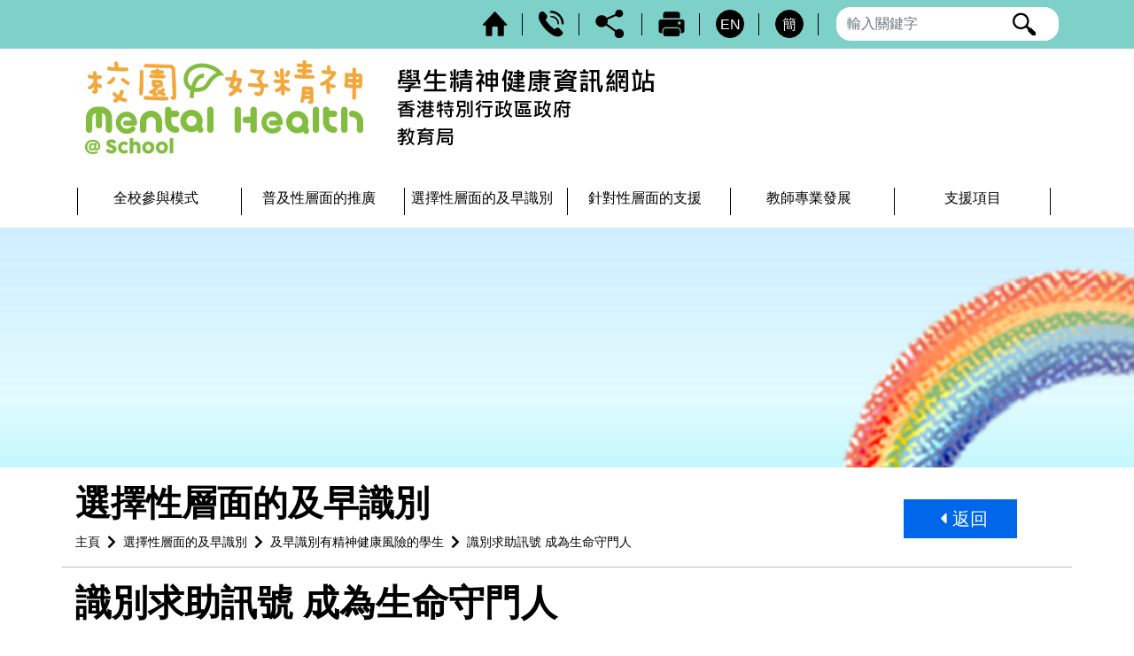

--- FILE ---
content_type: text/html
request_url: https://mentalhealth.edb.gov.hk/tc/early-identification-at-the-selective-level/early-identification-of-at-risk-students/gatekeeper.html
body_size: 11501
content:
<!doctype html>
<html lang="zh-hk">
<head>
    <meta charset="UTF-8">
    <meta name="viewport" content="width=device-width, initial-scale=1.0">
    <meta name="robots" content="index,follow">
    <meta http-equiv="X-UA-Compatible" content="IE=edge" />
    <meta name="format-detection" content="telephone=no" />
    <meta name="keywords" content="校園．好精神 - 教育局">
    <meta name="description" content="校園．好精神 - 教育局">
    <meta name="author" content="教育局">
    <title>校園．好精神 - 識別求助訊號 成為生命守門人</title>

    <link rel="canonical" href="/tc/../">

    <link rel="apple-touch-icon" sizes="57x57" href="/tc/../common/favicon/apple-icon-57x57.png">
    <link rel="apple-touch-icon" sizes="60x60" href="/tc/../common/favicon/apple-icon-60x60.png">
    <link rel="apple-touch-icon" sizes="72x72" href="/tc/../common/favicon/apple-icon-72x72.png">
    <link rel="apple-touch-icon" sizes="76x76" href="/tc/../common/favicon/apple-icon-76x76.png">
    <link rel="apple-touch-icon" sizes="114x114" href="/tc/../common/favicon/apple-icon-114x114.png">
    <link rel="apple-touch-icon" sizes="120x120" href="/tc/../common/favicon/apple-icon-120x120.png">
    <link rel="apple-touch-icon" sizes="144x144" href="/tc/../common/favicon/apple-icon-144x144.png">
    <link rel="apple-touch-icon" sizes="152x152" href="/tc/../common/favicon/apple-icon-152x152.png">
    <link rel="apple-touch-icon" sizes="180x180" href="/tc/../common/favicon/apple-icon-180x180.png">
    <link rel="icon" type="image/png" sizes="192x192"  href="/tc/../common/favicon/android-icon-192x192.png">
    <link rel="icon" type="image/png" sizes="32x32" href="/tc/../common/favicon/favicon-32x32.png">
    <link rel="icon" type="image/png" sizes="96x96" href="/tc/../common/favicon/favicon-96x96.png">
    <link rel="icon" type="image/png" sizes="16x16" href="/tc/../common/favicon/favicon-16x16.png">
    <link rel="manifest" href="/tc/../common/favicon/manifest.json">
    <meta name="msapplication-TileColor" content="#ffffff">
    <meta name="msapplication-TileImage" content="/tc/../common/favicon/ms-icon-144x144.png">
    <meta name="theme-color" content="#ffffff">
            <!-- Global site tag (gtag.js) - Google Analytics -->
        <script async src="https://www.googletagmanager.com/gtag/js?id=G-8TWV02SGFK" nonce="sense2025nonce" crossorigin="anonymous"></script>
        <script nonce="sense2025nonce">
            window.dataLayer = window.dataLayer || [];
            function gtag(){dataLayer.push(arguments);}
            gtag('js', new Date());

            gtag('config', 'G-8TWV02SGFK');
        </script>
    
    <link rel="stylesheet" href="/tc/../common/library/bootstrap/css/bootstrap.min.css">
    <link rel="stylesheet" href="/tc/../common/library/fontawesome/css/all.min.css">
    <link rel="stylesheet" href="/tc/../common/library/hamburgers/hamburgers.min.css">
    <link rel="stylesheet" href="/tc/../common/library/owlcarousel/assets/owl.carousel.min.css">
    <link rel="stylesheet" href="/tc/../common/library/owlcarousel/assets/owl.theme.default.min.css">

    <link rel="stylesheet" href="/tc/../common/css/theme/global.css">
    <link rel="stylesheet" href="/tc/../common/css/carousel.css">
    <link rel="stylesheet" href="/tc/../common/css/responsive.css">
    <link rel="stylesheet" href="/tc/../common/css/tc.css">

    
    <script type="text/javascript" nonce="sense2025nonce" src="/tc/../common/library/jquery.min.js"></script>
    <script type="text/javascript" nonce="sense2025nonce" src="/tc/../common/library/bootstrap/js/bootstrap.bundle.min.js"></script>
    <script type="text/javascript" nonce="sense2025nonce" src="/tc/../assets/js/tc/menu-data.js"></script>
    <script type="text/javascript" nonce="sense2025nonce" src="/tc/../common/js/common-tc.js"></script>
    <script type="text/javascript" nonce="sense2025nonce">
        <!--
        var reviewDate = '2022-01-02';
        var revisionDate = '2022-01-02';
        var curLanguage = 'tc';
        var controllerId = '215';
        var pageId = '40';
        -->
    </script>
    </head>
<body lang="zh-hk" class="tc">
<a href="#content" class="sr-only sr-only-focusable" id="top">跳到內容</a>
<header id="header">
    <script type="text/javascript" nonce="sense2025nonce">genHeader();</script>
</header>

    <main role="main" class="page">
        <h1 class="sr-only">校園．好精神</h1>

        <div class="banner-container">
    <div class="container">
        <div class="row">
            <div class="col-md-12">
                <div class="banner">
                                            <img src="/tc/../../uploads/en/mh/page/Banner4_20210804093158570242.png" class="img-fluid" alt="" />
                                    </div>
                            </div>
        </div>
    </div>
</div>
<div class="row breadcrumb-container">
    <div class="container">
        <div class="row align-items-end">
            <div class="col-md-10">
                <h1>選擇性層面的及早識別</h1>
                <script nonce="sense2025nonce">genBreadcrumbs();</script>
            </div>
            <div class="row back-container">
    <div class="col-md-12 text-right">
        <a class="btn btn-secondary" href="/tc/early-identification-at-the-selective-level/early-identification-of-at-risk-students/" role="button" title="按此返回上一頁">
            <span class="fas fa-caret-left"></span>
            返回</a>
    </div>
</div>

        </div>
    </div>
</div>

<div class="page">
    <div class="container">
        <div id="content" class="content">
            <div class="row content-container">
                <div class="col-lg-12">
                    <h2>識別求助訊號 成為生命守門人</h2>

                    <p>&nbsp;</p>

<h3><u><strong>給教師</strong></u></h3>

<div>1. 由教育心理學家主講的「及早識別自殺行為」短片</div>

<p><a href="https://www.edb.gov.hk/attachment/tc/student-parents/crisis-management/about-crisis-management/workshops/early-identification-of-suicidal-behavior_sec%26pri_2021.mp4" target="_blank"><img alt="" src="/tc/../../uploads/mh/page/images/Suicidal_talk_video.png" style="width: 350px; height: 187px;" /></a></p>

<div>2. 《識別、支援及轉介有自殺行為的學生 - 學校資源手冊》</div>

<p><a href="https://mentalhealth.edb.gov.hk/uploads/mh/content/document/Resource_Handbook_for_Schools_Chi_Mar_2017.pdf" target="_blank"><img alt="" src="/tc/../../uploads/mh/page/images/Resource_Handbook_for_Schools_Chi_Mar_2017_png.png" style="width: 350px; height: 496px;" /></a></p>

<h3>&nbsp;</h3>

<h3><u><strong>給家長</strong></u></h3>

<p>1. 「守護孩⼦精神健康 預防⻘少年⾃殺」家長便覽</p>

<div><a href="https://mentalhealth.edb.gov.hk/tc/promotion-at-the-universal-level/parent-zone/68.html" target="_blank"><img alt="" src="/tc/../../uploads/mh/page/images/prevent_suicide_thumb.png" style="width: 350px; height: 419px;" /></a></div>

<div>&nbsp;</div>

<div>2. 守護子女精神健康小錦囊</div>

<p><a href="https://mentalhealth.edb.gov.hk/tc/support-programmes/parent-workshop-on-gatekeeper-training.html" target="_blank"><img alt="" src="/tc/../../uploads/mh/page/images/parent_gatekeeper_tips3.png" style="width: 350px; height: 263px;" /></a></p>

<div>3. 《陪我走過-了解青少年自殺》短片</div>

<div class="video-container"><iframe allow="accelerometer; autoplay; encrypted-media; gyroscope; picture-in-picture" allowfullscreen="" frameborder="0" height="315" src="https://www.youtube.com/embed/6leTGx_9N3c" width="350"></iframe></div>

<p>（短片由社會福利署提供）</p>

<p>&nbsp;</p>

<h3><u><strong>給學生</strong></u></h3>

<div>「守望‧相助」小貼士</div>

<p><a href="https://mentalhealth.edb.gov.hk/uploads/mh/content/resource/e-poster_help-seeking_chi_Jun_2020.pdf" target="_blank"><img alt="" src="/tc/../../uploads/mh/page/images/e-poster_help-seeking_chi_Jun_2020_png.png" style="width: 350px; height: 241px;" /></a></p>

<p><a href="https://mentalhealth.edb.gov.hk/uploads/mh/content/resource/e-poster_gate-keeping_chi_Jun_2020.pdf" target="_blank"><img alt="" src="/tc/../../uploads/mh/page/images/e-poster_gate-keeping_chi_Jun_2020_png.png" style="width: 350px; height: 248px;" /></a></p>

<p>&nbsp;</p>

<p>&nbsp;</p>

                    
                                    </div>
            </div>
        </div>
    </div>
</div>
        <!-- FOOTER -->
        <footer>
            <div class="container">
                <div class="row nav">
                    <script type="text/javascript" nonce="sense2025nonce">genFooterMenus();</script>
                </div>
                <div class="row justify-content-md-center share">
                </div>
                <div class="controls">
                    <div class="row">
                        <div class="col-lg-8 col-md-8">
                            <ul>
                                <li>&copy; 2021 教育局</li>
                                <li>最後修改日期: 2022年1月2日</li>
                            </ul>
                            <ul class="navigation">
                                <script type="text/javascript" nonce="sense2025nonce">genBottomMenus();</script>
                            </ul>
                        </div>
                        <div class="col-lg-4 col-md-4 text-right">
                            <a href="https://www.w3.org/WAI/WCAG2AA-Conformance" target="_blank" rel="external" title="遵守2A級無障礙圖示，萬維網聯盟（W3C）- 無障礙網頁倡議（WAI） Web Content Accessibility Guidelines 2.1"><img src="/tc/../common/images/wcag2.1AA-v.png" alt="遵守2A級無障礙圖示，萬維網聯盟（W3C）- 無障礙網頁倡議（WAI） Web Content Accessibility Guidelines 2.1" /></a>
                            <a href="https://www.brandhk.gov.hk/zh-hk/" rel="external" title="香港品牌形象" target="_blank"><img src="/tc/../common/images/brandhk.png" alt="香港品牌形象 - 亞洲國際都會" /></a>
                        </div>
                    </div>
                </div>
            </div>
            <div class="wc-qrcode">
                <p>"請在微信中掃描二維碼然後按「...」以分享</p>
                <div id="wc-qrcode"></div>
            </div>
        </footer>
        <div class="backtotop"><a href="javascript:goTop();" title="返回頁首"><span class="fas fa-caret-up" aria-hidden="true"></span><br/> 返回<br/>頁首</a></div>
    </main>
<script type="text/javascript" nonce="sense2025nonce" src="/tc/../common/library/hamburgers/hamburgers.min.js"></script>
<script type="text/javascript" nonce="sense2025nonce" src="/tc/../common/library/owlcarousel/owl.carousel.js"></script>
<script type="text/javascript" nonce="sense2025nonce" src="/tc/../common/library/easy.qrcode.min.js"></script>
<script type="text/javascript" nonce="sense2025nonce" src="/tc/../common/library/what-input.min.js"></script>
<script type="text/javascript" nonce="sense2025nonce" src="/tc/../common/js/global.js"></script>
<script type="text/javascript" nonce="sense2025nonce" src="/tc/../assets/js/parameters.js"></script>
            </body>
    </html>


--- FILE ---
content_type: text/css
request_url: https://mentalhealth.edb.gov.hk/common/css/theme/global.css
body_size: 76503
content:
::selection {
    background: #FFFF00; /* WebKit/Blink Browsers */
    color: #000;
}
::-moz-selection {
    background: #FFFF00; /* Gecko Browsers */
    color: #000;
}

.sr-only {
    position: absolute;
    width: 1px;
    height: 1px;
    padding: .25em;
    margin: -1px;
    overflow: hidden;
    clip: rect(0,0,0,0);
    white-space: nowrap;
    border: 0;
    color: #000;
}

.sr-only-focusable:active, .sr-only-focusable:focus {
    position: absolute !important;
    z-index: 999999;
    background-color: #fff;
    color: #000;
    top: 0;
    left: 0;
}

.sr-only-focusable:active, .sr-only-focusable:focus {
    clip: auto;
    height: auto;
    margin: 0;
    overflow: visible;
    position: static;
    width: auto;
}

body {
    padding-top: 0 !important;
    padding-bottom: 0 !important;
    color: #333 !important;
}

#skipToContent {
    position: absolute;
}

/** Header **/
header nav.bg-dark {
    background-color: #7ED1C9!important;
}

header nav.bg-dark:first-child {
    /*padding-top: 2rem;*/
}

header nav.bg-dark:last-child {
    padding-top: 0;
    padding-bottom: 0;
}

header nav.bg-dark:last-child .controls {
    display: none;
}

header nav ul.nav {
    padding-left: 0;
    margin-bottom: 0;
    list-style: none;
    width: 100%;
    justify-content: center;
}

header nav ul.nav li {
    padding: 0;
    width: 16.6%;
}

header nav ul.nav li:before, header nav ul.nav li:last-child:after {
    content: "";
    position: absolute;
    top: 35%;
    height: 45%;
    width: 1px;
    background: #000;
}

header nav ul.nav li a {
    padding: 0.5rem;
    color: #000;
    line-height: 21px;
    height: 100%;
    transition: .5s;
    display: inline-flex;
    justify-content: center;
    flex-direction: column;
    text-align: center;
    width: 96%;
}

header nav ul.nav > li > a:nth-child(2) {
    display: none;
}

header nav ul.nav > li > a:before {
    content: '';
    border-top: 2px solid #046380;
    width: 0;
    transition: .5s;
    margin-left: 50%;
    top: 0;
}

header nav ul.nav > li > a:hover:before {
    width: 100%;
    margin-left: 0;
}

header nav ul.nav li a:hover {
    color: #3d228b;
}

header nav ul.nav li:hover .children {
    display: block;
}

header nav ul.nav li .children {
    border: none;
    position: absolute;
    background-color: #046380;
    z-index: 999;
    display: none;
    text-align: left;
    max-width: 250px;
}

header nav ul.nav li:last-child .children {
    text-align: right;
    margin-left:-70px;
}

header nav ul.nav li .children a {
    border-bottom: 1px solid #eee;
    padding: 1rem !important;
    color: #fff;
    text-align: left;
    white-space: normal;
    width: 100%;
}
header nav ul.nav li .children a:hover, header nav ul.nav li .children a:focus {
    color: #000;
    background-color: #7ED1C9;
}

header nav ul.nav li .children a:active {
    background-color: #7ED1C9;
    color: #fff;
}

header nav ul.nav li .children a:last-child {
    border-bottom: 0;
}

header nav ul.nav li:last-child .children a {
    /*text-align: right;*/
}

header nav ul.nav li.focus .children {
    display: block;
}

header .navbar .controls {
    /*width: 100%;*/
}

header .navbar .controls .toolbar {
    float: right;
    /*margin-top: 0.5rem;*/
}

header .navbar .controls a {
    color: #fff;
    margin-left: .25rem;
    margin-right: 1em;
    vertical-align: middle;
}

header .navbar .controls span.rounded-circle {
    width: 2rem;
    height: 2rem;
    /*display: inline-block;*/
    line-height: 2rem;
    text-align: center;
    color: #0069a5;
    background-color: #fff;
    border-color: #0069a5 !important;
    display: none;
}

header .navbar .controls a.rounded-circle {
    width: 2rem;
    height: 2rem;
    display: inline-block;
    line-height: 2rem;
    text-align: center;
    color: #FFF;
    background-color: #000;
    border-color: #000 !important;
    padding-right: 0;
    margin-right: 16px;
}

header .navbar .controls a.rounded-circle:hover {
    transition: .3s;
    color: #000;
    background-color: #FFF;
    border-color: #000 !important;
    text-decoration: none;
}

header .navbar .controls .share {
    display: inline-block;
}

header .navbar .controls .share .tools-sub-holder {
    transition: .5s;
    position: absolute;
    top: 0;
    background-color: rgba(0, 0, 0, 0.8);
    padding: 1rem;
    padding-top: 2rem;
    padding-bottom: .7rem;
    z-index: 200;
    border-radius: 1rem;
    border-top-left-radius: 0;
    border-top-right-radius: 0;
    /*margin-left: -465px;*/
    margin-right: 0;
    margin-top: -100px;
}

header .navbar .controls .share:hover .tools-sub-holder, header .navbar .controls .share .tools-sub-holder.active {
    margin-top: 0;
}

header .navbar .controls ul {
    list-style: none;
    display: inline-block;
    margin-bottom: .25em;
    margin-right: 1em;
}

header .navbar .controls ul li {
    display: inline-block;
    margin-left: 10px;
}

header .navbar .controls ul li:after {
    content: ' ';
    display: inline-block;
    width: 1px;
    height: 25px;
    vertical-align: middle;
    border-right: 1px solid #000;
}

header .form-inline {
    display: inline-block;
}

header .form-inline .form-control {
    border-radius: 1em;
    border: 0;
    padding-right: 3em !important;
    margin-right: 0 !important;
}

header .form-inline .btn {
    border: 0;
    margin-left: -4em;
    position: absolute;
}

@-moz-document url-prefix() {
    header .form-inline .btn {
        position: absolute;
    }
}

/** End of Header **/




/** Share Button **/

.wc-qrcode {
    display: none;
}

.share-btns__btn {
    width: 50px;
    height: 50px;
    display: inline-block;
    vertical-align: top;
    margin-left: .25rem;
    margin-right: .25rem;
    position: relative;
    font-size: 0;
    background-color: #046380!important;
    border-radius: 50%;
    background-size: 200%;
    transition: .5s;
}

.share-btns__btn:hover {
    background-position: 100%;
    background-color: #7ED1C9!important;
}

.share-btns__btn:before {
    content: '';
    background-image: url(../../images/share-btns.png);
    background-repeat: no-repeat;
    display: block;
    position: absolute;
    width: 100%;
    height: 100%;
    background-position: center center;
}

.share-btns__btn.share-btns__btn--email:before {
    background-position-x: -310px;
}
.share-btns__btn.share-btns__btn--fb:before {
    background-position-x: -245px;
}
.share-btns__btn.share-btns__btn--wa:before {
    background-position-x: 12px;
}
.share-btns__btn.share-btns__btn--wb:before {
    background-position-x: -117px;
}
.share-btns__btn.share-btns__btn--wc:before {
    background-position-x: -373px;
}
.share-btns__btn.share-btns__btn--tw:before {
}
.share-btns__btn.share-btns__btn--ln:before {
    background-position-x: -54px;
}

/** End of Share Button **/


/** Back to Top Button **/
.backtotop:hover {
    background-color: #7ED1C9;
    border: 1px solid #046380;
}

.backtotop {
    position: fixed;
    right: 0rem;
    bottom: 30%;
    display: none;
    cursor: pointer;
    z-index: 1;
    background-color: #046380;
    transition: 0.5s;
    border-radius: 1rem;
    border-top-right-radius: 0;
    border-bottom-right-radius: 0;
    -moz-border-radius-topright: 0;
    -moz-border-radius-bottomright: 0;
    text-align: center;
    padding-left: 1rem;
    padding-right: 1rem;
    border: 1px solid transparent;
}

.backtotop a {
    width: 100%;
    height: 100%;
    color: #fff;
    padding: 0.7rem;
    display: block;
    opacity: 1;
}

.backtotop:hover a {
    color: #000;
}

.backtotop a span {
    font-size: 3rem;
    height: 2rem;
    vertical-align: text-top;
    margin-top: -1rem;
}

    /** End of Back to Top Button **/



/** Footer **/

footer {
    background-color: #7ED1C9!important;
}

footer > .container {
    /*padding-top: 220px;*/
}

footer .nav {
    margin-left: 2rem;
    margin-right: 2rem;
    padding-top: 2rem;
    padding-bottom: 1rem;
}

footer .nav div.grid {
    min-height: 220px;
}

footer .nav div.title {
    color: #fff;
    text-decoration: underline;
    font-size: 1.5em;
    font-weight: bold;
}

footer .nav div.title a {
    color: #000;
}

footer .nav div.title a:hover {
    color: #000;
    text-decoration: underline;
}

footer .nav ul {
    list-style: none;
    padding-left: 0;
}

footer .nav ul li a {
    color: #000;
}

footer .share {
    border-top: 1px solid #fff;
    padding-top: 1rem;
    padding-bottom: 1rem;
}

footer .share a {
    width: 50px;
    height: 50px;
    display: inline-block;
    /*background-image: url("../../images/share_icons.png");*/
    background-repeat: no-repeat;
    background-position: 0;
    margin-left: .25rem;
    margin-right: .25rem;
}

footer .share a.whatsapp {
    background-position-x: -1px;
}

footer .share a.line {
    background-position-x: -65px;
}

footer .share a.weibao {
    background-position-x: -128px;
}

footer .share a.twitter {
    background-position-x: -192px;
}

footer .share a.facebook {
    background-position-x: -255px;
}

footer .share a.email {
    background-position-x: -319px;
}

footer .share a.wechat {
    background-position-x: -382px;
}

footer .controls {
    margin-top: 1rem;
    min-height: 6em;
    padding-bottom: 1rem;
}

footer .controls ul {
    list-style: none;
    padding-left: 0;
}

footer .controls ul li {
    color: #000;
    display: inline-block;
}

footer .controls ul li:before {
    content : ' ';
    display: inline-block;
    width: 1px;
    height: 1em;
    margin-left: .75em;
    margin-right: .75em;
    border-left: 1px solid #000;
}

footer .controls ul.navigation li:nth-child(2):before {
    display: none;
}

footer .controls ul li:first-child:before {
    display: none;
}

footer .controls ul li:first-child {
    display: inline-block;
}

footer .controls ul li a {
    color: #000;
}

footer .controls ul li a:hover {
    text-decoration: underline;
}

footer .controls p {
    font-size: 1em;
    color: #000;
}

footer p a {
    color: #000;
}

footer .controls p a:hover {
    color: #000;
    text-decoration: underline;
}

footer .controls p.float-right a {
    margin-left: 0.5rem;
}

footer .dropdown-item {
    display: block;
    width: 100%;
    padding: .25rem 1.5rem;
    padding-left: 0;
    padding-right: 0;
    clear: both;
    font-weight: 400;
    color: #212529;
    text-align: inherit;
    white-space: normal;
    background-color: transparent;
    border: 0;
}

/** End of Footer **/



main {
    font-size: 1rem;
}


/** Begin of Home Slider **/

.home-slider .owl-carousel {
    width: 100%;
    max-width: 3840px;
    margin-left: auto;
    margin-right: auto;
}

.home-slider .owl-item .caption-container {
    background-color: #F7CDCD;
    bottom: 20%;
    position: absolute;
    width: 100%;
    margin-bottom: 20%;
    padding: 2rem;
    /*width: 20%;*/
}

.home-slider .owl-item .caption-container p.title {
    font-size: 2.5em;
    font-weight: bold;
}

.home-slider .owl-item .caption-container p {
    font-size: 1.5em;
}

.home-slider .owl-theme .owl-nav {
    position: absolute;
    top: 40%;
    left: 0;
    right: 0;
    margin-top: 0;
    height: 0;
}

.home-slider .owl-theme .owl-nav .owl-prev {
    float: left;
}

.home-slider .owl-theme .owl-nav .owl-next {
    float: right;
}

.home-slider .owl-theme .owl-nav [class*=owl-] {
    background-color: rgba(0, 0, 0, 0.7) !important;
    width: 40px;
    height: 40px;
    border-radius: 0;
}

.home-slider .owl-theme .owl-nav [class*=owl-]:hover
{
    transition: 0.5s;
    background-color: rgb(43, 62, 96, 1) !important;
}

.home-slider .owl-theme .owl-nav [class*=owl-] span {
    font-size: 48px;
    line-height: 24px;
    color: #fff;
}

.home-slider .owl-theme .owl-nav [class*=owl-]:hover span {
    transition: 0.5s;
    color: #7ED1C9;
}

.home-slider .dots-container {
    position: absolute;
    left: 0;
    right: 0;
    height: 0;
    margin-top: -60px;
    z-index: 10;
    text-align: right;
}

.home-slider .dots-container .owl-dots, .dots-container .owl-controls {
    width: auto;
    display: inline-block;
    background-color: rgba(0, 0, 0, 0.7);
    padding: .4rem;
    padding-left: 1rem;
    padding-right: 1rem;
    border-radius: 1rem;
}

.home-slider .dots-container .owl-controls {
    margin-left: .5rem;
}

.home-slider .dots-container .owl-dots button.owl-dot {
    border: 0;
    width: 1em;
    height: 1em;
    margin-left: .25rem;
    margin-right: .25rem;
    border-radius: 50%;
    vertical-align: super;
}

.home-slider .dots-container .owl-dots button.owl-dot:hover {
    background-color: #7ED1C9;
}

.home-slider .dots-container .owl-dots button.owl-dot.active {
    transition: .5s;
    background-color: #7ED1C9;
}

.home-slider .dots-container .owl-controls button.owl-control {
    background: none;
    border: 0;
    color: #fff;
    padding: 0;
}

.home-slider .dots-container .owl-controls button.owl-control:hover {
    transition: .5s;
    color: #7ED1C9;
}


/** End of Home Slider **/



/** Home Section 0 **/

.home-section0 {
    margin-bottom: 2em;
}

.home-section0 .container2 {
    background: rgb(0,103,234);
    background: linear-gradient(90deg, rgba(0,103,234,1) 50%, rgba(181,8,100,1) 50%);
    border-top: 40px solid #fff;
}

.home-section0 .container2 .container {
    margin-top: -40px;
}

.home-section0 .container2 .col-md-6:first-child {
    padding-right: 0;
    text-align: center;
}

.home-section0 .container2 .col-md-6:last-child {
    padding-left: 0;
    text-align: center;
}

.home-section0 .container2 .col-md-6 img {
    width: 100%;
}

.home-section0 .container2 .col-md-6 a.title {
    color: #fff;
    font-size: 1.75em;
    margin-top: .75em;
    margin-bottom: .75em;
    display: block;
    margin-left: auto;
    margin-right: auto;
}

.home-section0 .container2 .col-md-6 a.title span.img-container {
    max-width: 100%;
    max-height: 313px;
    overflow: hidden;
    display: block;
}

.home-section0 .container2 .col-md-6 a.title img {
    transition: .5s all;
}

.home-section0 .container2 .col-md-6 a.title:hover img {
    width: 110%;
    max-width: 110%;
    margin-left: -5%;
    height: 110%;
    max-height: 110%;
    margin-top: -5%;
}

.home-section0 p {
    font-size: 1.35em;
    text-align: justify;
    margin-bottom: 1.5em;
}

/** End of Home Section 0 **/


/** Home Section 1 **/

.home-section1 {
    background-color: #F9F7F9;
    /*background-image: url("../../images/sub-banner-bg.png");*/
    /*background-position: top left;*/
    /*background-repeat: no-repeat;*/
    /*background-size: 54.3vw;*/

}

/** End of Home Section 1 **/

/** Home Section 1a **/

.home-section1a {
    position: relative;
}

.home-section1a .bg {
    position: absolute;
    right: 0;
    height: 100%;
    overflow: hidden;
}

.home-section1a .bg img {
    min-height: 350px;
}

.home-section1a .owl-carousel {
    /*height: 17vw;*/
    /*width: 20vw;*/
    /*display: flex;*/
    /*align-items: center;*/
}

.home-section1a .owl-carousel.owl-drag .owl-item {
    text-align: left;
    display: flex;
    align-content: center;
}

.home-section1a .owl-carousel.owl-drag .owl-item div.title {
    font-size: 2em;
    font-weight: bold;
    color: #006ED3;
    /*width: 15vw;*/
}

.home-section1a .owl-carousel.owl-drag .owl-item div.content {
    /*height: 8rem;*/
    /*width: 15vw;*/
}

.home-section1a .owl-theme .owl-nav {
    position: absolute;
    top: 35%;
    left: 0;
    right: 0;
    margin-top: 0;
    height: 0;
}

.home-section1a .owl-theme .owl-nav .owl-prev {
    float: left;
    margin-left: -3.5em;
}

.home-section1a .owl-theme .owl-nav .owl-next {
    float: right;
    margin-right: -3.5em;
}

.home-section1a .owl-theme .owl-nav [class*=owl-] {
    background-color: rgba(0, 0, 0, 0.7) !important;
    width: 40px;
    height: 40px;
    border-radius: 0;
}

.home-section1a .owl-theme .owl-nav [class*=owl-]:hover
{
    transition: 0.5s;
    background-color: rgba(85, 101, 127, 1) !important;
}

.home-section1a .owl-theme .owl-nav [class*=owl-] span {
    font-size: 48px;
    line-height: 24px;
    color: #fff;
}

.home-section1a .owl-theme .owl-nav [class*=owl-]:hover span {
    transition: 0.5s;
    color: #7ED1C9;
}


/** End of Home Section 1a **/

/** Home Section 1b **/

.home-section1b {

    padding-top: 2rem;
    padding-bottom: 2rem;
    border-left: 1em solid #fff;
    background-color: #F9F7F9;
}

.home-section1b h2 {
    color: #035E53;
    font-weight: bold;
    font-size: 2em;
    margin-bottom: .5em;
}

.home-section1b .slider {
    overflow-y: scroll;
    max-height: 220px
}

/* width */
.home-section1b .slider::-webkit-scrollbar {
    width: 10px;
}

/* Track */
.home-section1b .slider::-webkit-scrollbar-track {
    background: #f1f1f1;
}

/* Handle */
.home-section1b .slider::-webkit-scrollbar-thumb {
    background: #888;
}

/* Handle on hover */
.home-section1b .slider::-webkit-scrollbar-thumb:hover {
    background: #555;
}

.home-section1b ul {
    padding-inline-start: 20px;
    padding-right: .5em;
}

.home-section1b ul li {
    margin-bottom: 1em;
    font-size: 1.25em;
}

.home-section1b ul li a{
    color: #000;
}


/** End of Home Section 1b **/

.home-section1.full-width > .container:first-child {
    max-width: unset;
}

.home-section1c {
    display: flex!important;
    flex: 0 0 58%;
    max-width: 58%;
    padding: 0;
}

.home-section1c .container {
    margin-right: 0;
    padding: 0;
}

.home-section1c .container > div {
    padding: 0;
    margin: 0;
}

.home-section1c .container > div > div {
    margin: 0;
    padding: 0;
}

.home-section1c .dots-container {
    position: absolute;
    left: 0;
    right: 0;
    height: 0;
    margin-top: -60px;
    z-index: 10;
    text-align: right;
    margin-right: 2rem;
}

.home-section1c .dots-container .owl-dots, .home-section1c .dots-container .owl-controls {
    width: auto;
    display: inline-block;
    background-color: rgba(0, 0, 0, 0.7);
    padding: .4rem;
    padding-left: 1rem;
    padding-right: 1rem;
    border-radius: 1rem;
}

.home-section1c .dots-container .owl-controls {
    margin-left: .5rem;
}

.home-section1c .dots-container .owl-dots button.owl-dot {
    border: 0;
    width: 1em;
    height: 1em;
    margin-left: .25rem;
    margin-right: .25rem;
    border-radius: 50%;
    vertical-align: super;
}

.home-section1c .dots-container .owl-dots button.owl-dot:hover {
    background-color: #7ED1C9;
}

.home-section1c .dots-container .owl-dots button.owl-dot.active {
    transition: .5s;
    background-color: #7ED1C9;
}

.home-section1c .dots-container .owl-controls button.owl-control {
    background: none;
    border: 0;
    color: #fff;
    padding: 0;
}

.home-section1c .dots-container .owl-controls button.owl-control:hover {
    transition: .5s;
    color: #7ED1C9;
}


.home-section1d {
    display: flex !important;
    flex: 0 0 42%;
    max-width: 450px;
    padding-left: 0;
}


.home-section1d-container {
    padding-top: 2rem;
    padding-bottom: 2rem;
    padding-left: 1rem;
    border-left: 1em solid #fff;
    background-color: #F9F7F9;
}

.home-section1d h2 {
    color: #035E53;
    font-weight: bold;
    font-size: 2em;
    margin-bottom: .5em;
}

.home-section1d .slider {
    overflow-y: scroll;
    max-height: 220px
}

/* width */
.home-section1d .slider::-webkit-scrollbar {
    width: 10px;
}

/* Track */
.home-section1d .slider::-webkit-scrollbar-track {
    background: #f1f1f1;
}

/* Handle */
.home-section1d .slider::-webkit-scrollbar-thumb {
    background: #888;
}

/* Handle on hover */
.home-section1d .slider::-webkit-scrollbar-thumb:hover {
    background: #555;
}

.home-section1d ul {
    padding-inline-start: 20px;
    padding-right: .5em;
}

.home-section1d ul li {
    margin-bottom: 1em;
    font-size: 1.25em;
}

.home-section1d ul li a{
    color: #000;
}


/** Home Section 2a **/

.home-section2a {
    background-color: #fff;

    padding-top: 2rem;
    padding-bottom: 2rem;
    margin-bottom: 2rem;
}

.home-section2a h2 {
    color: #1B7DB6;
    font-weight: bold;
    font-size: 2.5em;
    margin-bottom: 1em;
}


.home-section2a .owl-carousel.owl-drag {
    /*padding-left: 1em;*/
    /*padding-right: 1em;*/
}

.home-section2a .owl-carousel.owl-drag .item {
    border-radius: 0;
    padding-bottom: 1em;
    border-bottom: 1px solid #999;
}

.home-section2a .owl-carousel.owl-drag .item:last-child {
    border-bottom: none;
}

.home-section2a .owl-carousel.owl-drag .item span.title {
    color: #9D7C52;
    font-size: 1.5em;
    margin-top: 1em;
}

.home-section2a .owl-carousel.owl-drag .item div.content ul {
    padding-inline-start: 30px;
}

.home-section2a .owl-carousel.owl-drag .item div.content ul li a {
    color: #000;
}

.home-section2a .owl-carousel.owl-drag .item div.btn-container {
    width: 100%;
}

.home-section2a .owl-carousel.owl-drag .item a.btn {
    background: #FFCCCC;
    background: -moz-linear-gradient(100deg, #FFCCCC 0%, #FBE4D7 79%);
    background: -webkit-linear-gradient(100deg, #FFCCCC 0%, #FBE4D7 79%);
    background: linear-gradient(100deg, #FFCCCC 0%, #FBE4D7 79%);
    filter: progid:DXImageTransform.Microsoft.gradient(startColorstr="#FFCCCC",endColorstr="#FBE4D7",GradientType=1);
    padding-left: 2em;
    padding-right: 2em;
    border-radius: 1em;
    transition: .5s all;
    margin-left: auto;
    margin-right: auto;
    font-size: 1.25em;
}

.home-section2a .owl-carousel.owl-drag .item a.btn:hover {
    background: #FBE4D7;
    background: -moz-linear-gradient(100deg, #FBE4D7 0%, #FFCCCC 79%);
    background: -webkit-linear-gradient(100deg, #FBE4D7 0%, #FFCCCC 79%);
    background: linear-gradient(100deg, #FBE4D7 0%, #FFCCCC 79%);
    filter: progid:DXImageTransform.Microsoft.gradient(startColorstr="#FBE4D7",endColorstr="#FFCCCC",GradientType=1);
    padding-left: 2em;
    padding-right: 2em;
    border-radius: 1em;
}


.home-section2a .owl-carousel.owl-drag .owl-item {
    border-right: 1px solid #696A6D;
}

.home-section2a .owl-carousel.owl-drag .owl-item:last-child {
    border-right: none;
}

.home-section2a .owl-carousel.owl-drag .owl-item .item {
    padding: .5em;
    background-color: #FFF;
    border-bottom-right-radius: 1em;
    border-bottom-left-radius: 1em;
    min-height: 380px;
    transition: .5s all;
    text-align: left;
}

.home-section2a .owl-carousel.owl-drag .owl-item .item span.img-container {
    background-color: #fff;
    display: block;
    width: 100%;
    height: 240px;
    align-content: center;
    align-items: center;
    display: flex;
    overflow: hidden;
}


.home-section2a .owl-carousel.owl-drag .owl-item .item span.title {
    color: #9D7C52;
    font-size: 1.5em;
    margin-top: 1em;
}

.home-section2a .owl-carousel.owl-drag .owl-item .item div.content ul {
    padding-inline-start: 30px;
}

.home-section2a .owl-carousel.owl-drag .owl-item .item div.content ul li a {
    color: #000;
}

.home-section2a .owl-carousel.owl-drag .owl-item .item div.btn-container {
    width: 100%;
}

.home-section2a .owl-carousel.owl-drag .owl-item .item a.btn {
    background: #FFCCCC;
    background: -moz-linear-gradient(100deg, #FFCCCC 0%, #FBE4D7 79%);
    background: -webkit-linear-gradient(100deg, #FFCCCC 0%, #FBE4D7 79%);
    background: linear-gradient(100deg, #FFCCCC 0%, #FBE4D7 79%);
    filter: progid:DXImageTransform.Microsoft.gradient(startColorstr="#FFCCCC",endColorstr="#FBE4D7",GradientType=1);
    padding-left: 2em;
    padding-right: 2em;
    border-radius: 1em;
    transition: .5s all;
    margin-left: auto;
    margin-right: auto;
    font-size: 1.25em;
}

.home-section2a .owl-carousel.owl-drag .owl-item .item a.btn:hover {
    background: #FBE4D7;
    background: -moz-linear-gradient(100deg, #FBE4D7 0%, #FFCCCC 79%);
    background: -webkit-linear-gradient(100deg, #FBE4D7 0%, #FFCCCC 79%);
    background: linear-gradient(100deg, #FBE4D7 0%, #FFCCCC 79%);
    filter: progid:DXImageTransform.Microsoft.gradient(startColorstr="#FBE4D7",endColorstr="#FFCCCC",GradientType=1);
    padding-left: 2em;
    padding-right: 2em;
    border-radius: 1em;
}



.home-section2a .owl-carousel.owl-drag .item {
    padding: .5em;
    background-color: #FFF;
    border-bottom-right-radius: 1em;
    border-bottom-left-radius: 1em;
    min-height: 380px;
    transition: .5s all;
    text-align: left;
}

.home-section2a .owl-carousel.owl-drag .item span.img-container {
    background-color: #fff;
    display: block;
    width: 100%;
    height: 240px;
    align-content: center;
    align-items: center;
    display: flex;
    overflow: hidden;
}



.home-section2a .owl-theme .owl-nav {
    position: absolute;
    top: 35%;
    left: 0;
    right: 0;
    margin-top: 0;
    height: 0;
}

.home-section2a .owl-theme .owl-nav .owl-prev {
    float: left;
    margin-left: -3.5em;
}

.home-section2a .owl-theme .owl-nav .owl-next {
    float: right;
    margin-right: -3.5em;
}

.home-section2a .owl-theme .owl-nav [class*=owl-] {
    background-color: rgba(0, 0, 0, 0.7) !important;
    width: 40px;
    height: 40px;
    border-radius: 0;
}

.home-section2a .owl-theme .owl-nav [class*=owl-]:hover
{
    transition: 0.5s;
    background-color: rgba(85, 101, 127, 1) !important;
}

.home-section2a .owl-theme .owl-nav [class*=owl-] span {
    font-size: 48px;
    line-height: 24px;
    color: #fff;
}

.home-section2a .owl-theme .owl-nav [class*=owl-]:hover span {
    transition: 0.5s;
    color: #7ED1C9;
}


/** End of Home Section 2a **/


/** Home Section 2b **/

.home-section2b-title {
    margin-top: 2rem;
    margin-bottom: 0rem;
}

.home-section2b-title h2 {
    color: #1B7DB6;
    font-weight: bold;
    font-size: 2.5em;
    margin-bottom: 1em;
}

.home-section2b {
    background-color: #D8F1EF;

    padding-top: 2rem;
    padding-bottom: 2rem;
    margin-bottom: 2rem;
}

.home-section2b h2 {
    color: #1B7DB6;
    font-weight: bold;
    font-size: 2.5em;
    margin-bottom: 1em;
}

.home-section2b .owl-carousel.owl-drag .owl-item .item {
    padding: .5em;
    background-color: #FFF;
    border-bottom-right-radius: 1em;
    border-bottom-left-radius: 1em;
    min-height: 400px;
    transition: .5s all;
}

.home-section2b .owl-carousel.owl-drag .owl-item .item:hover {
    background-color: #046380;
}

.home-section2b .owl-carousel.owl-drag .owl-item .item a span.img-container {
    background-color: #fff;
    display: block;
    width: 100%;
    height: 240px;
    align-content: center;
    align-items: center;
    display: flex;
    overflow: hidden;
}


.home-section2b .owl-carousel.owl-drag .owl-item .item a span.title {
    position: absolute;
    width: 100%;
    height: 45%;
    background-color: #FFF;
    left: 0;
    bottom: 0;
    border-bottom-right-radius: 1em;
    border-bottom-left-radius: 1em;
    display: block;
    padding: 1em;
    color: #000;
    font-size: 1.25em;
    text-align: left;
    transition: .5s all;
}

.home-section2b .owl-carousel.owl-drag .owl-item .item:hover a span.title {
    background-color: #046380;
    color: #fff;
}

.home-section2b .owl-theme .owl-nav {
    position: absolute;
    top: 30%;
    left: 0;
    right: 0;
    margin-top: 0;
    height: 0;
}

.home-section2b .owl-theme .owl-nav .owl-prev {
    float: left;
    margin-left: -3.5em;
}

.home-section2b .owl-theme .owl-nav .owl-next {
    float: right;
    margin-right: -3.5em;
}

.home-section2b .owl-theme .owl-nav [class*=owl-] {
    background-color: rgba(0, 0, 0, 0.7) !important;
    width: 40px;
    height: 40px;
    border-radius: 0;
}

.home-section2b .owl-theme .owl-nav [class*=owl-]:hover
{
    transition: 0.5s;
    background-color: rgba(85, 101, 127, 1) !important;
}

.home-section2b .owl-theme .owl-nav [class*=owl-] span {
    font-size: 48px;
    line-height: 24px;
    color: #fff;
}

.home-section2b .owl-theme .owl-nav [class*=owl-]:hover span {
    transition: 0.5s;
    color: #7ED1C9;
}


/** End of Home Section 2b **/


/** Home Section 2c **/

.home-section2c {

    padding-bottom: 2rem;
    margin-top: 2rem;
    margin-bottom: 2rem;
}

.home-section2c h2 {
    color: #1B7DB6;
    font-weight: bold;
    font-size: 2.5em;
    margin-bottom: 1em;
}

.home-section2c .owl-carousel.owl-drag .owl-item .item {
    padding: .5em;
    background-color: #F2F1EF;
    border-bottom-right-radius: 1em;
    border-bottom-left-radius: 1em;
    min-height: 380px;
    transition: .5s all;
}

.home-section2c .owl-carousel.owl-drag .owl-item:nth-child(4n+1) .item {
    background-color: #C1BDF4;
}

.home-section2c .owl-carousel.owl-drag .owl-item:nth-child(4n+2) .item {
    background-color: #F7F7A6;
}

.home-section2c .owl-carousel.owl-drag .owl-item:nth-child(4n+3) .item {
    background-color: #8CB5B5;
}

.home-section2c .owl-carousel.owl-drag .owl-item:nth-child(4n+4) .item {
    background-color: #EDABCF;
}

.home-section2c .owl-carousel.owl-drag .owl-item .item:hover {
    background-color: #AFE2EF;
}

.home-section2c .owl-carousel.owl-drag .owl-item .item a span.img-container {
    background-color: #fff;
    display: block;
    width: 100%;
    height: 240px;
    align-content: center;
    align-items: center;
    display: flex;
    overflow: hidden;
}


.home-section2c .owl-carousel.owl-drag .owl-item .item a span.title {
    position: absolute;
    width: 100%;
    height: 35%;
    background-color: #F2F1EF;
    left: 0;
    bottom: 0;
    border-bottom-right-radius: 1em;
    border-bottom-left-radius: 1em;
    display: block;
    padding: 1em;
    color: #000;
    font-size: 1.25em;
    text-align: left;
    transition: .5s all;
}

.home-section2c .owl-carousel.owl-drag .owl-item:nth-child(4n+1) .item a span.title {
    background-color: #C1BDF4;
}

.home-section2c .owl-carousel.owl-drag .owl-item:nth-child(4n+2) .item a span.title {
    background-color: #F7F7A6;
}

.home-section2c .owl-carousel.owl-drag .owl-item:nth-child(4n+3) .item a span.title {
    background-color: #8CB5B5;
}

.home-section2c .owl-carousel.owl-drag .owl-item:nth-child(4n+4) .item a span.title {
    background-color: #EDABCF;
}

.home-section2c .owl-carousel.owl-drag .owl-item .item:hover a span.title {
    background-color: #AFE2EF;
}

.home-section2c .owl-theme .owl-nav {
    position: absolute;
    top: 30%;
    left: 0;
    right: 0;
    margin-top: 0;
    height: 0;
}

.home-section2c .owl-theme .owl-nav .owl-prev {
    float: left;
    margin-left: -3.5em;
}

.home-section2c .owl-theme .owl-nav .owl-next {
    float: right;
    margin-right: -3.5em;
}

.home-section2c .owl-theme .owl-nav [class*=owl-] {
    background-color: rgba(0, 0, 0, 0.7) !important;
    width: 40px;
    height: 40px;
    border-radius: 0;
}

.home-section2c .owl-theme .owl-nav [class*=owl-]:hover
{
    transition: 0.5s;
    background-color: rgba(85, 101, 127, 1) !important;
}

.home-section2c .owl-theme .owl-nav [class*=owl-] span {
    font-size: 48px;
    line-height: 24px;
    color: #fff;
}

.home-section2c .owl-theme .owl-nav [class*=owl-]:hover span {
    transition: 0.5s;
    color: #7ED1C9;
}


/** End of Home Section 2c **/



/** Home Section 3 **/

.home-section3 {
    background-image: url("../../images/character_bg.png");
    background-position: top center;
    background-position-y: 190px;
    background-repeat: no-repeat;
    background-size: contain;

    padding-bottom: 4rem;
    margin-top: 2rem;
    margin-bottom: 2rem;
}

.home-section3 h2 {
    color: #1B7DB6;
    font-weight: bold;
    font-size: 2.5em;
    margin-bottom: 1em;
}

.home-section3 .owl-carousel.owl-drag .owl-item .item {
    padding: 1em;
    background-color: #F2F1EF;
    border-bottom-right-radius: 1em;
    border-bottom-left-radius: 1em;
    min-height: 400px;
    transition: .5s all;
}

.home-section3 .owl-carousel.owl-drag .owl-item .item:hover {
    background-color: #AFE2EF;
}

.home-section3 .owl-carousel.owl-drag .owl-item .item a span.title {
    position: absolute;
    width: 100%;
    height: 30%;
    background-color: #AFE2EF;
    left: 0;
    bottom: 0;
    border-bottom-right-radius: 1em;
    border-bottom-left-radius: 1em;
    display: block;
    padding: 1em;
    color: #000;
    font-size: 1.25em;
    text-align: left;
    transition: .5s all;
}

.home-section3 .owl-carousel.owl-drag .owl-item .item a:hover span.title {
    background-color: #046380;
    color: #fff;
}

.home-section3 .owl-theme .owl-nav {
    position: absolute;
    top: 30%;
    left: 0;
    right: 0;
    margin-top: 0;
    height: 0;
}

.home-section3 .owl-theme .owl-nav .owl-prev {
    float: left;
    margin-left: -3.5em;
}

.home-section3 .owl-theme .owl-nav .owl-next {
    float: right;
    margin-right: -3.5em;
}

.home-section3 .owl-theme .owl-nav [class*=owl-] {
    background-color: rgba(0, 0, 0, 0.7) !important;
    width: 40px;
    height: 40px;
    border-radius: 0;
}

.home-section3 .owl-theme .owl-nav [class*=owl-]:hover
{
    transition: 0.5s;
    background-color: rgba(85, 101, 127, 1) !important;
}

.home-section3 .owl-theme .owl-nav [class*=owl-] span {
    font-size: 48px;
    line-height: 24px;
    color: #fff;
}

.home-section3 .owl-theme .owl-nav [class*=owl-]:hover span {
    transition: 0.5s;
    color: #7ED1C9;
}

/** End of Home Section 3 **/



/** Section 4 **/

.home-section4 {
    margin-top: 2rem;
    margin-bottom: 4rem;
}

.home-section4 h2 {
    color: #1B7DB6;
    font-weight: bold;
    font-size: 2.5em;
}

.home-section4 .owl-theme {
    margin-top: 2rem;
    padding-left: 3em;
    padding-right: 3em;
}

.home-section4 .owl-theme .owl-nav {
    position: absolute;
    top: 30%;
    left: 0;
    right: 0;
    margin-top: 0;
    height: 0;
}

.home-section4 .owl-theme .owl-nav .owl-prev {
    float: left;
    margin-left: -1em;
}

.home-section4 .owl-theme .owl-nav .owl-next {
    float: right;
    margin-right: -1em;
}

.home-section4 .owl-theme .owl-nav [class*=owl-] {
    background-color: rgba(0, 0, 0, 0.7) !important;
    width: 40px;
    height: 40px;
    border-radius: 0;
}

.home-section4 .owl-theme .owl-nav [class*=owl-]:hover
{
    transition: 0.5s;
    background-color: rgba(85, 101, 127, 1) !important;
}

.home-section4 .owl-theme .owl-nav [class*=owl-] span {
    font-size: 48px;
    line-height: 24px;
    color: #fff;
}

.home-section4 .owl-theme .owl-nav [class*=owl-]:hover span {
    transition: 0.5s;
    color: #7ED1C9;
}

.home-section4 .owl-carousel .owl-item img {
    border: 1px solid #888;
}

/** End of Home Section 4 **/







.btn-secondary {
    background-color: rgb(0,103,234);
    border-color: rgb(0,103,234);
    border-radius: 0;
    padding-left: 2rem;
    padding-right: 2rem;
    font-size: 1.25em;
    transition: .5s all;
}

.btn-secondary:hover {
    background-color: #046380;
    border-color: #046380;
}

.btn-secondary span {
    margin-left: .5rem;
    margin-right: 0rem;
    transition: .5s all;
}

.btn-secondary:hover span {
    margin-left: 0rem;
    margin-right: .5rem;
}

h1 {
    display: none;
}


/** Banner **/
.banner-container {
    /* margin-top: .5rem; */
    overflow: hidden;
    background-color: #7ED1C9!important;
}

.banner-container .banner {
    width: 100vw;
    position: relative;
    left: 50%;
    margin-left: -50vw;
    min-height: 140px;
    height: auto;
}

.banner-container .banner img.img-fluid {
    width: 100%;
}

.banner-container .container .d-flex {
    position: absolute;
    height: 100%;
    align-items: center;
    width: 40%;
    top: 0;
    padding: 4rem;
    align-content: center;
}

.banner-container .container .right {
    left: 60%;
}

.banner-container .container .center {
    left: 25%;
    width: 50%;
}

.banner-container .container .content {
    padding: 2rem;
}

.banner-container .container .content-white {
    background-color: rgba(255, 255, 255, 0.8);
}

.banner-container .container .content p {
    display: block;
    color: #333;
    margin-bottom: 0.5rem;
}

.banner-container .container .content p.title {
    color: #3d228b;
    font-weight: bold;
    font-size: 1.8em;
    text-transform: uppercase!important;
}

.banner-container .container .center .content {
    margin-left: auto;
    margin-right: auto;
}

/** End of Banner **/

.page .breadcrumb-container {
    margin: 1rem;
    margin-left: 0;
    margin-right: 0;
    width: 100%;
    margin-bottom: 0;
}

.page .breadcrumb-container > div > div {
    padding-bottom: 1em;
    border-bottom: 1px solid #bbb;
}

.page .breadcrumb-container a {
    align-content: center;
}

.page .breadcrumb-container ul.breadcrumb {
    background-color: #fff;
    border-radius: 0;
    margin: 0;
    padding: 0;
}

.page .breadcrumb-container ul.breadcrumb li a {
    color: #000;
    font-size: 0.9rem;
}

.page .breadcrumb-container ul.breadcrumb li a:hover {
    color: #333;
}

.breadcrumb-item+.breadcrumb-item::before {
    float: left;
    padding-right: .5rem;
    color: #000;
    font-family: 'Font Awesome 5 Free';
    font-weight: 900;
    -webkit-font-smoothing: antialiased;
    display: inline-block;
    font-style: normal;
    font-variant: normal;
    text-rendering: auto;
    content: "\f054";
}

.page .breadcrumb-container a.btn {
    /*margin-right: 1em;*/
}

.page .breadcrumb-container h1 {
    font-weight: bold;
    color: #000;
    font-size: 2.5rem;
    display: block;
}

.page .page {
    margin-top: 1rem;
    margin-bottom: 2rem;
}

.page .content {
    font-size: 1.15em;
}

.page .content-container h2 {
    color: #000;
    padding-bottom: 1rem;
    /* padding: .75rem 1rem; */
    font-weight: bold;
    margin-top: 0;
    padding-top: 0;
    font-size: 2.25em;
}

.page .content-container h3 {
    color: #000;
    /* padding: .75rem 1rem; */
    font-weight: bold;
    font-size: 2em;
}

.page .content-container h4 {
    color: #000;
    /* padding: .75rem 1rem; */
    font-weight: bold;
    font-size: 1.75em;
}

.page .content-container h5 {
    color: #000;
    /* padding: .75rem 1rem; */
    font-weight: bold;
    font-size: 1.5em;
}

.page .content-container h6 {
    color: #000;
    /* padding: .75rem 1rem; */
    font-weight: bold;
    font-size: 1.25em;
}

.page .content-container a {
    color: #0071EB;
}

.page .content-container a.btn {
    color: #fff;
}

.page .content-container p {
    /* margin-left: 1em;
    margin-right: 1em; */
    text-align: justify;
}


.page .content-container ul {
    margin-top: 1rem;
    padding-inline-start: 20px;
}

.page .content-container ul li {
    margin-bottom: 0.5rem;
}

.page .content-container ul li a {
    color: #0071EB;
    /*font-weight: bold;*/
}


.page .back-container {
    margin-bottom: 1rem;
}

.page .back-container a.btn {
    margin-right: 1em;
}

.page-detail {
    margin-top: 1rem;
    margin-bottom: 1rem;
}

.page-detail .container {
    max-width: 1010px;
    background: -prefix-linear-gradient(#febecc, #ff5593) !important;
    background: linear-gradient(#febecc, #ff5593) !important;
    padding: 4px !important;
}

.page-detail .container .content {
    background-color: #fff;
    margin: 0;
    padding: 1.5rem;
}


.page-detail .breadcrumb-container {
    margin-top: 0;
}



/** School **/
.page .page.school {
    background-color: #F9F7F9;
    margin-top: 0;
    margin-bottom: 2rem;
    padding: 2rem 0;
}

.page .page.school .result .bd-highlight {
    width: calc(100% / 5);
    text-align: center;
    padding: 0 !important;
    margin-bottom: 1rem;
}

.page .page.school .result .bd-highlight {
    /*border-left: 1px solid #AAAAAA;*/
    /*border-right: 1px solid #AAAAAA;*/
}

.page .page.school .result .bd-highlight a {
    color: #000;
    display: block;
    width: 100%;
    height: 100%;
    border: 1px solid #F9F7F9;
    padding: 0 1rem;
    padding-bottom: 1rem;
    /*display: flex;*/
    /*flex-direction: column;*/
    transition: 0.5s all;
}

.page .page.school .result .bd-highlight a:before {
    content: '';
    border-top: 4px solid #b50864;
    width: 0;
    transition: .5s;
    margin-left: 50%;
    top: 0;
    margin-bottom: 1rem;
    display: block;
}

.page .page.school .result .bd-highlight a:focus:before, .page .page.school .result .bd-highlight a:hover:before {
    width: 100%;
    margin-left: 0;
}

/*.page .page.school .result .bd-highlight a:after {*/
/*    content: '';*/
/*    border-bottom: 4px solid #b50864;*/
/*    width: 0;*/
/*    transition: .5s;*/
/*    margin-left: 50%;*/
/*    top: 0;*/
/*    margin-top: 1rem;*/
/*    display: block;*/
/*}*/

/*.page .page.school .result .bd-highlight a:focus:after, .page .page.school .result .bd-highlight a:hover:after {*/
/*    width: 100%;*/
/*    margin-left: 0;*/
/*}*/


.page .page.school .result .bd-highlight a:hover {
    text-decoration: none;
    border-left: 1px solid #AAAAAA;
    border-right: 1px solid #AAAAAA;
}

.page .page.school .result .bd-highlight a img {
    margin-top: .5rem;
    margin-bottom: 0;
    transition: .3s all;
    /*flex-grow: 1;*/
}

.page .page.school .result .bd-highlight a:focus img, .page .page.school .result .bd-highlight a:hover img {
    margin-top: 0rem;
    margin-bottom: .5rem;
    /*flex-grow: 1;*/
}

.page .page.school .result .bd-highlight a span {
    /*flex-grow: 1;*/
}

.page .page.school .result .bd-highlight a span {
    /*transition: 0.5s all;*/
    display: block;
    margin-top: .5rem;
}

.page .page.school .result .bd-highlight a:hover span {
    /*background-color: #f0f0f0;*/
}

.page .page.school.details {
    background-color: transparent;
    background: url(../../images/school_background.png);
    background-position: top center;
    background-position-y: 240px;
    background-repeat: no-repeat;
    background-size: contain;
}

.page .page.school.details .category {
    text-align: center;
    font-size: .9rem;
}

.page .page.school.details h3 {
    font-size: 1.75rem;
}

.page .page.school.details .content-container .content {
    background-color: #F9F2F3;
    padding: 2rem;
    position: relative;
    padding-top: 7rem;
}

.page .page.school.details .content-container .content .highlight {
    position: absolute;
    left: 0;
    top: 1.5rem;
    background-color: #B50864;
    color: #fff;
    font-weight: bold;
    font-size: 1.75rem;
    padding: .5rem 1.5rem;
}

/** End of School **/


/** Whatsnew **/

.whatsnew .result table {
    margin-top: 0rem;
    margin-bottom: 1rem;
    /*background: -prefix-linear-gradient(left, #0067ea, #30dcdc) !important;*/
    /*background: linear-gradient(to right, #0067ea, #30dcdc) !important;*/
    width: 100%;
}

.whatsnew .result table > thead > tr {
    background-color: #b50864;
}

.whatsnew .result table > thead > tr > th {
    color: #fff;
    font-weight: bold;
    padding: 0.5rem 2rem;
    font-size: 1.25em;
}

.whatsnew .result table > thead > tr > th:not(first-child) {
    border-left: 1px solid #eeeeee;
}

.whatsnew .result table > tbody {
    background-color: #fff;
}

.whatsnew .result table > tbody > tr {
    /*margin-top: 1em;*/
    background-color: #f3c9cd;
    /*border-top: 1em #fff solid;*/
}

.whatsnew .result table > tbody > tr:nth-child(even) {
    background-color: #f8f2f2;
}

.whatsnew .result table > tbody > tr > td {
    padding: 1rem 2rem;
    vertical-align: top;
    color: #000;
}

.whatsnew .result table > tbody > tr > td:not(first-child) {
    border-left: 1px solid #eeeeee;
}

.whatsnew .result table > tbody > tr:nth-child(even) > td:not(first-child) {
    border-left: 1px solid #cccccc;
}

.whatsnew .result table > tbody > tr > td > p {
    margin-left: 0 !important;
    margin-right: 0 !important;
    margin-bottom: 0 !important;
    padding-left: 0;
    padding-bottom: 0;
}

.whatsnew .result table > tbody > tr > td > p.title {
    color: #000;
    font-size: 1.25em;
    font-weight: bold;
}

.whatsnew .result table > tbody > tr > td > p > a {
    color: #000;
}


.whatsnew .pager ul {
    list-style: none;
    margin-left: auto;
    margin-right: auto;
    padding-left: 0;
    text-align: center;
    margin-bottom: 2em;
}

.whatsnew .pager ul li {
    transition: .5s;
    background: -prefix-linear-gradient(left, #50f38a, #1ac4dd, #50f38a);
    background: linear-gradient(to right, #50f38a, #1ac4dd, #50f38a);
    display: inline-block;
    border-radius: 50%;
    margin: 0.25em;
    background-size: 200%;
}

.whatsnew .pager ul li:hover {
    background-position: 100%;
}

.whatsnew .pager ul li.ellipsis {
    background: none;
    padding-left: 0.5rem;
    padding-right: 0.5rem;
}

.whatsnew .pager ul li a {
    margin: 1px;
    background-color: #fff;
    display: inline-block;
    text-align: center;
    width: 2.5em;
    height: 2.5em;
    border-radius: 50%;
    font-size: 1.2em;
    color: #000;
    line-height: 2.5em;
}

.whatsnew .pager ul li a.active, .whatsnew .pager ul li a:hover {
    transition: .5s;
    background: none !important;
    text-decoration: none;
}

.whatsnew .pager ul li a.previousPage, .whatsnew .pager ul li a.nextPage {
    background: none !important;
}


/** End of Whatsnew **/

/** Circular **/

.circular .result table > thead > tr {
    background-color: #b50864;
}

.circular .result table > thead > tr > th {
    color: #fff;
    font-weight: bold;
    padding: 0.5rem 2rem;
    font-size: 1em;
}

.whatsnew .result table > thead > tr > th:not(first-child) {
    border-left: 1px solid #eeeeee;
}
.circular .result table > tbody {
    background-color: #fff;
}

.circular .result table > tbody > tr {
    /*margin-top: 1em;*/
    background-color: #f3c9cd;
    /*border-top: 1em #fff solid;*/
}

.circular .result table > tbody > tr:nth-child(even) {
    background-color: #f8f2f2;
}

.circular .result table > tbody > tr > td {
    padding: 1rem 2rem;
    vertical-align: top;
    color: #000;
    font-size: 1em;
}

.circular .result table > tbody > tr > td:not(first-child) {
    border-left: 1px solid #eeeeee;
}

.circular .result table > tbody > tr:nth-child(even) > td:not(first-child) {
    border-left: 1px solid #cccccc;
}

.circular .result table > tbody > tr > td > p {
    margin-left: 0 !important;
    margin-right: 0 !important;
    margin-bottom: 0 !important;
    padding-left: 0;
    padding-bottom: 0;
}

.circular .result table > tbody > tr > td > p.title {
    color: #000;
    font-size: 1em;
    font-weight: bold;
}

.circular .result table > tbody > tr > td > a {
    font-size: 1em;
}


.circular .pager ul {
    list-style: none;
    margin-left: auto;
    margin-right: auto;
    padding-left: 0;
    text-align: center;
    margin-bottom: 2em;
}

.circular .pager ul li {
    transition: .5s;
    background: rgb(0,103,234);
    background: -moz-linear-gradient(100deg, rgba(0,103,234,1) 0%, rgba(203,20,90,1) 79%);
    background: -webkit-linear-gradient(100deg, rgba(0,103,234,1) 0%, rgba(203,20,90,1) 79%);
    background: linear-gradient(100deg, rgba(0,103,234,1) 0%, rgba(203,20,90,1) 79%);
    filter: progid:DXImageTransform.Microsoft.gradient(startColorstr="#0067EA",endColorstr="#CB145A",GradientType=1);
    display: inline-block;
    border-radius: 50%;
    margin: 0.25em;
    background-size: 200%;
}

.circular .pager ul li:hover {
    background-position: 100%;
}

.circular .pager ul li.ellipsis {
    background: none;
    padding-left: 0.5rem;
    padding-right: 0.5rem;
}

.circular .pager ul li a {
    margin: 1px;
    background-color: #fff;
    display: inline-block;
    text-align: center;
    width: 2.5em;
    height: 2.5em;
    border-radius: 50%;
    font-size: 1.2em;
    color: #000;
    line-height: 2.5em;
}

.circular .pager ul li a.active, .circular .pager ul li a:hover {
    color: #fff;
    transition: .5s;
    background: none !important;
    text-decoration: none;
}

.circular .pager ul li a.previousPage, .circular .pager ul li a.nextPage {
    color: #fff;
    background: none !important;
}


/** End of Circular **/



/** TCS **/

.tcs .result table > thead > tr {
    background-color: #b50864;
}

.tcs .result table > thead > tr > th {
    color: #fff;
    font-weight: bold;
    padding: 0.5rem 2rem;
    font-size: 1em;
}

.tcs .result table > thead > tr > th:not(first-child) {
    border-left: 1px solid #eeeeee;
}

.tcs .result table > tbody {
    background-color: #fff;
}

.tcs .result table > tbody > tr {
    /*margin-top: 1em;*/
    background-color: #f3c9cd;
    /*border-top: 1em #fff solid;*/
}

.tcs .result table > tbody > tr:nth-child(even) {
    background-color: #f8f2f2;
}

.tcs .result table > tbody > tr > td {
    padding: 1rem 2rem;
    vertical-align: top;
    color: #000;
    font-size: 1em;
}

.tcs .result table > tbody > tr > td:not(first-child) {
    border-left: 1px solid #eeeeee;
}

.tcs .result table > tbody > tr:nth-child(even) > td:not(first-child) {
    border-left: 1px solid #cccccc;
}

.tcs .result table > tbody > tr > td > p {
    margin-left: 0 !important;
    margin-right: 0 !important;
    margin-bottom: 0 !important;
    padding-left: 0;
    padding-bottom: 0;
}

.tcs .result table > tbody > tr > td > p.title {
    color: #000;
    font-size: 1em;
    font-weight: bold;
}

.tcs .result table > tbody > tr > td > a {
    font-size: 1em;
}


.tcs .pager ul {
    list-style: none;
    margin-left: auto;
    margin-right: auto;
    padding-left: 0;
    text-align: center;
    margin-bottom: 2em;
}

.tcs .pager ul li {
    transition: .5s;
    background: rgb(0,103,234);
    background: -moz-linear-gradient(100deg, rgba(0,103,234,1) 0%, rgba(203,20,90,1) 79%);
    background: -webkit-linear-gradient(100deg, rgba(0,103,234,1) 0%, rgba(203,20,90,1) 79%);
    background: linear-gradient(100deg, rgba(0,103,234,1) 0%, rgba(203,20,90,1) 79%);
    filter: progid:DXImageTransform.Microsoft.gradient(startColorstr="#0067EA",endColorstr="#CB145A",GradientType=1);
    display: inline-block;
    border-radius: 50%;
    margin: 0.25em;
    background-size: 200%;
}

.tcs .pager ul li:hover {
    background-position: 100%;
}

.tcs .pager ul li.ellipsis {
    background: none;
    padding-left: 0.5rem;
    padding-right: 0.5rem;
}

.tcs .pager ul li a {
    margin: 1px;
    background-color: #fff;
    display: inline-block;
    text-align: center;
    width: 2.5em;
    height: 2.5em;
    border-radius: 50%;
    font-size: 1.2em;
    color: #000;
    line-height: 2.5em;
}

.tcs .pager ul li a.active, .tcs .pager ul li a:hover {
    color: #fff;
    transition: .5s;
    background: none !important;
    text-decoration: none;
}

.tcs .pager ul li a.previousPage, .tcs .pager ul li a.nextPage {
    color: #fff;
    background: none !important;
}


/** End of TCS **/




/** Page **/

.page table.table > thead > tr {
    background-color: #b50864;
}

.page table.table > thead > tr > th {
    color: #fff;
    font-weight: bold;
    padding: 0.5rem 2rem;
    font-size: 1em;
}

.page table.table > thead > tr > th:not(first-child) {
    border-left: 1px solid #eeeeee;
}

.page table.table > tbody {
    background-color: #fff;
}

.page table.table > tbody > tr {
    /*margin-top: 1em;*/
    background-color: #f3c9cd;
    /*border-top: 1em #fff solid;*/
}

.page table.table > tbody > tr:nth-child(even) {
    background-color: #f8f2f2;
}

.page table.table > tbody > tr > td {
    padding: 1rem 2rem;
    vertical-align: top;
    color: #000;
    font-size: 1em;
}

.page table.table > tbody > tr > td:not(first-child) {
    border-left: 1px solid #eeeeee;
}

.page table.table > tbody > tr:nth-child(even)  > td:not(first-child) {
    border-left: 1px solid #cccccc;
}

.page table.table > tbody > tr > td > p {
    margin-left: 0 !important;
    margin-right: 0 !important;
    margin-bottom: 0 !important;
    padding-left: 0;
    padding-bottom: 0;
}

.page table.table > tbody > tr > td > p.title {
    color: #000;
    font-size: 1em;
    font-weight: bold;
}

.page table.table > tbody > tr > td a {
    font-size: 1em;
    color: #0059B8;
}


/** End of Page **/


/** Career **/

.career.breadcrumb-container {
    background: -prefix-linear-gradient(left, #0067ea, #2fdcda);
    background: linear-gradient(to right, #0067ea, #2fdcda);
    margin-bottom: 1rem;
    margin-left: 0;
    margin-right: 0;
}

.career.breadcrumb-container nav ul {
    background: none;
    margin-bottom: 0;
}

.career.breadcrumb-container nav ul li, .career.breadcrumb-container nav ul li a {
    color: #fff;
}

.career.breadcrumb-container .breadcrumb-item+.breadcrumb-item::before {
    color: #fff;
}

.career.breadcrumb-container h2 {
    color: #fff;
    /*text-transform: uppercase!important;*/
    margin: 1rem;
    margin-top: 0;
}

.career .content .d-flex {
    margin-top: 2rem;
    margin-bottom: 1rem;
    margin-left: 6rem;
    margin-right: 6rem;
    /*justify-content: center;*/
}

.career .content .bd-highlight {
    min-width: 130px;
    width: 12.5%;
    margin-bottom: .5rem;
}

.career .content .bd-highlight a {
    color: #000;
    display: block;
    height: 100%;
    border: 1px solid #fff;
    padding: .25em;
    text-align: center;
}

.career .content .bd-highlight a span {
    display: block;
}

.career .content .bd-highlight:after {
    content: ' ';
    border-bottom: 5px solid #3d228b;
    display: block;
    width: 0;
    transition: .5s;
    margin-left: 50%;
}

.career .content .bd-highlight:hover:after {
    width: 100%;
    margin-left: 0;
}

.career .content h2, .career .content h3 {
    color: #0169a6;
}

.career .content .bd-highlight a:hover, .career .content .bd-highlight a:focus {
    transition: .5s;
    color: #3d228b;
    border: 1px solid #3d228b;
    text-decoration: underline;
    outline: 0;
}

.career .nav-pills .nav-link {
    border-radius: 0;
}

.career #careerAccordion {
    margin-top: 0;
}

.career #careerAccordion > li {
    margin-bottom: 0;
    border-top: 1px solid #fff;
}

.career #careerAccordion > li > a.nav-link, .career #careerAccordion > li > a.nav-link.group.collapsed {
    background: -prefix-linear-gradient(left, #5d409d, #28a9e0, #5d409d);
    background: linear-gradient(to right, #5d409d, #28a9e0, #5d409d);
    color: #FFF;
    padding: 1rem 1rem;
    background-size: 200%;
    transition: .5s;
}

.career #careerAccordion > li > a.nav-link:hover, .career #careerAccordion > li > a.nav-link.active, .career #careerAccordion > li > a.nav-link.group, .career #careerAccordion > li > a.nav-link.group.collapsed:hover {
    background-position: 100%;
    /*color: #73fa79;*/
}

.career #careerAccordion > li > div > ul {
    margin-top: 0;
    margin-left: 0 !important;
}

.career #careerAccordion > li > div > ul > li {
    margin-bottom: 0;
}

.career #careerAccordion > li > div > ul > li a:before {
    content: "\2022";  /* Add content: \2022 is the CSS Code/unicode for a bullet */
    color: #FFF; /* Change the color */
    font-weight: bold; /* If you want it to be bold */
    display: inline-block; /* Needed to add space between the bullet and the text */
    width: 1em; /* Also needed for space (tweak if needed) */
    margin-left: -1em; /* Also needed for space (tweak if needed) */
    transition: .5s;
}

.career #careerAccordion > li > div > ul > li > a {
    padding-left: 2rem;
    background: -prefix-linear-gradient(left, #333333, #333333);
    background: linear-gradient(to right, #333333, #333333);
    color: #fff;
    transition: .5s;
}

.career #careerAccordion > li > div > ul > li a:hover:before, .career #careerAccordion > li > div > ul > li a.active:before {
    color: #73fa79;
}

.career #careerAccordion > li > div > ul > li > a:hover, .career #careerAccordion > li > div > ul > li > a.active {
    color: #73fa79;
}

.career .tab-pane > h3 {
    margin-bottom: 0;
}

.career .tab-pane ul {
    margin-top: 0;
}

.career .card {
    background-color: #f5f4f9;
    border: 0;
    border-radius: 0;
    margin-bottom: 1rem;
}

.career .card .col-sm-2 img {
    padding: 0em 1rem;
}

.career .card .row .col-sm-10 p, .career .card .row .col-sm-10 h3 {
    margin-bottom: 0;
}

.career .card .row .col-sm-10 h4 {
    color: #2baf78;
    font-weight: normal;
    padding: 0em 1rem;
}

.career .card .row .col-sm-10 hr {
    border-bottom-color: #086eaa;
    margin-top: 1rem;
    margin-bottom: 1rem;
}

.career .card ul {
    margin-top: 0;
    margin-bottom: 0;
}

.career .home-section3 h2 {
    color: #0169a6;
    font-weight: bold;
}

.career .home-section3 .video {
    padding-top: 1rem !important;
    padding-bottom: 1rem !important;
}

.career .home-section3 .d-flex {
    margin-bottom: 1rem;
}

/** End of Career **/




/** Faq **/

.faq .collapse-container .row {
    margin-left: 1rem;
    margin-right: 1rem;
    margin-bottom: 1rem;
}

.faq .collapse-container .row .headeritem {
    padding-left: 0;
    padding-right: 0;
}

.faq .collapse-container .row .headeritem a {
    color: #fff;
    padding: .5rem 1rem;
    display: flex;
    background: -prefix-linear-gradient(left, #3556c6, #3c33ad, #3556c6);
    background: linear-gradient(to right, #3556c6, #3c33ad, #3556c6);
    background-size: 200%;
    background-position: 100%;
    transition: .5s;
}

.faq .collapse-container .row .headeritem a.collapsed {
    background-position: 0%;
}

.faq .collapse-container .row .headeritem a:hover {
    text-decoration: none;
    background-position: 100%;
}

.faq .collapse-container .row .headeritem a span:first-child {
    flex: 1;
}

.faq .collapse-container .row .headeritem a span:first-child:hover {
    text-decoration: underline;
}

.faq .collapse-container .row .headeritem a:hover span:last-child {
    text-decoration: none;
}

.faq .collapse-container .row .headeritem a span:last-child {
    transition: .5s;
    height: 16px;
    margin-top: .25rem;
    transform: rotate(-180deg);
}

.faq .collapse-container .row .headeritem a.collapsed span:last-child {
    transform: rotate(0deg);
}


.faq .collapse-container .row .recitem {
    background-color: #f5f4f9;
    padding-top: 1rem;
}


/** End of Faq **/



/** Scholarship **/


.scholarship .nav-pills .nav-link {
    border-radius: 0;
}

.scholarship #scholarshipAccordion {
    margin-top: 0;
}

.scholarship #scholarshipAccordion > li {
    margin-bottom: 0;
    border-top: 1px solid #fff;
}

.scholarship #scholarshipAccordion > li > a.nav-link, .scholarship #scholarshipAccordion > li > a.nav-link.group.collapsed {
    background: -prefix-linear-gradient(left, #5d409d, #28a9e0, #5d409d);
    background: linear-gradient(to right, #5d409d, #28a9e0, #5d409d);
    color: #FFF;
    padding: 1rem 1rem;
    background-size: 200%;
    transition: .5s;
}

.scholarship #scholarshipAccordion > li > a.nav-link:hover, .scholarship #scholarshipAccordion > li > a.nav-link.active, .scholarship #scholarshipAccordion > li > a.nav-link.group, .scholarship #scholarshipAccordion > li > a.nav-link.group.collapsed:hover {
    background-position: 100%;
    /*color: #73fa79;*/
}

.scholarship #scholarshipAccordion > li > div > ul {
    margin-top: 0;
    margin-left: 0 !important;
}

.scholarship #scholarshipAccordion > li > div > ul > li {
    margin-bottom: 0;
}

.scholarship #scholarshipAccordion > li > div > ul > li a:before {
    content: "\2022";  /* Add content: \2022 is the CSS Code/unicode for a bullet */
    color: #FFF; /* Change the color */
    font-weight: bold; /* If you want it to be bold */
    display: inline-block; /* Needed to add space between the bullet and the text */
    width: 1em; /* Also needed for space (tweak if needed) */
    margin-left: -1em; /* Also needed for space (tweak if needed) */
    transition: .5s;
}

.scholarship #scholarshipAccordion > li > div > ul > li > a {
    padding-left: 2rem;
    background: -prefix-linear-gradient(left, #333333, #333333);
    background: linear-gradient(to right, #333333, #333333);
    color: #fff;
    transition: .5s;
}

.scholarship #scholarshipAccordion > li > div > ul > li a:hover:before, .scholarship #scholarshipAccordion > li > div > ul > li a.active:before {
    color: #73fa79;
}

.scholarship #scholarshipAccordion > li > div > ul > li > a:hover, .scholarship #scholarshipAccordion > li > div > ul > li > a.active {
    color: #73fa79;
}

.scholarship .tab-pane > h3 {
    margin-bottom: 0;
}

.scholarship .tab-pane ul {
    margin-top: 0;
}

.scholarship .content h2, .scholarship .content h3 {
    color: #0169a6;
}


/** End of Scholarship **/


/** Video **/

.video .filter .form-item {
    display: inline-block;
    padding-bottom: 0.5rem;
}

.video .filter label {
    font-size: 1.5rem;
    font-weight: bold;
}

.video select {
    background: #f2f2f2;
    font-size: 1em;
    padding: 0.45em;
    padding-right: 3em;
    border: none;
    border-radius: 0em;
    margin: 0;
    -webkit-box-sizing: border-box;
    -moz-box-sizing: border-box;
    box-sizing: border-box;
    -webkit-appearance: none;
    -moz-appearance: none;
    margin-left: 0.25em;
    background-image: linear-gradient(45deg, transparent 50%, white 50%),
    linear-gradient(135deg, white 50%, transparent 50%),
    linear-gradient(to right, rgba(0,103,234,1) , rgba(0,103,234,1) );
    background-position: calc(100% - 20px) calc(1em + 2px),
    calc(100% - 15px) calc(1em + 2px),
    100% 0;
    background-size: 5px 5px,
    5px 5px,
    2em 2.5em;
    background-repeat: no-repeat;
    max-width: 100%;
    cursor: pointer;
}

.video select:hover {
    background-image: linear-gradient(45deg, transparent 50%, white 50%),
    linear-gradient(135deg, white 50%, transparent 50%),
    linear-gradient(to right, rgba(203,20,90,1) , rgba(203,20,90,1) );
    background-position: calc(100% - 20px) calc(1em + 2px),
    calc(100% - 15px) calc(1em + 2px),
    100% 0;
}

.video .filter .btn {
    vertical-align: unset;
    background: rgba(0,103,234,1);
    color: #fff;
    transition: .5s all;
    padding: .5rem 1rem;
    font-size: 1.25rem;
}

.video .filter .btn:hover {
    vertical-align: unset;
    background: rgba(203,20,90,1);
    color: #fff;
}

.video .filter .btn i {
    transition: .5s all;
    margin-left: 0rem;
    margin-right: .5rem;
}

.video .filter .btn:hover i {
    margin-left: .5rem;
    margin-right: 0rem;
}

.video .result {
    margin-top: 1rem;
    margin-bottom: 1rem;
}

.video .recitem > div.container {
    background: #f8f2f2;
    /*background: -prefix-linear-gradient(left, #6d45fe, #ba52ff) !important;*/
    /*background: linear-gradient(to right, #6d45fe, #ba52ff) !important;*/
    /*padding: .5rem !important;*/
    padding: 0 !important;
    margin-bottom: 1.5rem;
    border: 1px solid #f8f2f2;
    transition: .5s all;
}

.video .recitem > div.container:hover {
    background: #f8f2f2;
    border: 1px solid rgba(203,20,90,1);
}

.video .recitem > div.container .image-container {
    text-align: center;
    margin-bottom: 1rem;
}

.video .recitem > div.container .image-container img {
    width: 100%;
}

.video .recitem > div.container > div.content {
    /*background-color: #fff;*/
    /*padding: 1rem;*/
    padding: 0;
    padding-bottom: 1.5rem;
    position: relative;
}

.video .recitem > div.container > div.content > h4 {
    color: #000;
    font-size: 1.25rem;
    padding: 0 1rem;
    min-height: 6em;
}

.video .recitem > div.container > div.content > h4 a {
    color: #000;
}

.video .recitem > div.container > div.content > p, .video .recitem > div.container > div.content > h3 {
    margin-left: 0;
    margin-right: 0;
    padding-left: 0;
    padding-right: 0;
}

.video .recitem > div.container > div.content > h3 {
    min-height: 6rem;
}

.video .recitem > div.container > div.content > p.desc {
    min-height: 8rem;
}

.video .recitem > div.container > div.content > p.date {
    margin-top: 0.25rem;
}

.video .recitem > div.container > div.content > p:last-child {
    margin-bottom: 0;
}

.video .recitem > div.container > div.content .btn-secondary {
    background-color: rgba(203,20,90,1);
    border-color: rgba(203,20,90,1);
}

.video .recitem > div.container > div.content .btn-secondary:hover {
    background-color: #046380;
    border-color: #046380;
}

.video .embed-responsive {
    margin-top: 1rem;
}

/** End of Video **/





/** ContentPage **/

.contentpage .filter .form-item {
    display: inline-block;
    padding-bottom: 0.5rem;
}

.contentpage .filter label {
    font-size: 1.5rem;
    font-weight: bold;
}

.contentpage select {
    background: #f2f2f2;
    font-size: 1em;
    padding: 0.45em;
    padding-right: 3em;
    border: none;
    border-radius: 0em;
    margin: 0;
    -webkit-box-sizing: border-box;
    -moz-box-sizing: border-box;
    box-sizing: border-box;
    -webkit-appearance: none;
    -moz-appearance: none;
    margin-left: 0.25em;
    background-image: linear-gradient(45deg, transparent 50%, white 50%),
    linear-gradient(135deg, white 50%, transparent 50%),
    linear-gradient(to right, rgba(0,103,234,1) , rgba(0,103,234,1) );
    background-position: calc(100% - 20px) calc(1em + 2px),
    calc(100% - 15px) calc(1em + 2px),
    100% 0;
    background-size: 5px 5px,
    5px 5px,
    2em 2.5em;
    background-repeat: no-repeat;
    max-width: 100%;
    cursor: pointer;
}

.contentpage select:hover {
    background-image: linear-gradient(45deg, transparent 50%, white 50%),
    linear-gradient(135deg, white 50%, transparent 50%),
    linear-gradient(to right, rgba(203,20,90,1) , rgba(203,20,90,1) );
    background-position: calc(100% - 20px) calc(1em + 2px),
    calc(100% - 15px) calc(1em + 2px),
    100% 0;
}

.contentpage .filter .btn {
    vertical-align: unset;
    background: rgba(0,103,234,1);
    color: #fff;
    transition: .5s all;
    padding: .5rem 1rem;
    font-size: 1.25rem;
}

.contentpage .filter .btn:hover {
    vertical-align: unset;
    background: rgba(203,20,90,1);
    color: #fff;
}

.contentpage .filter .btn i {
    transition: .5s all;
    margin-left: 0rem;
    margin-right: .5rem;
}

.contentpage .filter .btn:hover i {
    margin-left: .5rem;
    margin-right: 0rem;
}

.contentpage .result {
    margin-top: 1rem;
    margin-bottom: 1rem;
}

.contentpage .recitem > div.container {
    background: #f8f2f2;
    /*background: -prefix-linear-gradient(left, #6d45fe, #ba52ff) !important;*/
    /*background: linear-gradient(to right, #6d45fe, #ba52ff) !important;*/
    /*padding: .5rem !important;*/
    padding: 0 !important;
    margin-bottom: 1.5rem;
    border: 1px solid #f8f2f2;
    transition: .5s all;
}

.contentpage .recitem > div.container:hover {
    background: #f8f2f2;
    border: 1px solid rgba(203,20,90,1);
}

.contentpage .recitem > div.container .image-container {
    text-align: center;
    margin-bottom: 1rem;
}

.contentpage .recitem > div.container .image-container img {
    width: 100%;
}

.contentpage .recitem > div.container > div.content {
    /*background-color: #fff;*/
    /*padding: 1rem;*/
    padding: 0;
    padding-bottom: 1.5rem;
    position: relative;
}

.contentpage .recitem > div.container > div.content > h4 {
    color: #000;
    font-size: 1.25em;
    padding: 0 1rem;
}

.contentpage .recitem > div.container > div.content > h4 a {
    color: #000;
    transition: .5s all;
}

.contentpage .recitem > div.container > div.content:hover > h4 a {
    color: rgba(203,20,90,1);
}

.contentpage .recitem > div.container > div.content > p, .contentpage .recitem > div.container > div.content > h3 {
    margin-left: 0;
    margin-right: 0;
    padding-left: 0;
    padding-right: 0;
}

.contentpage .recitem > div.container > div.content > h3 {
    min-height: 6rem;
}

.contentpage .recitem > div.container > div.content > p.desc {
    min-height: 8rem;
    padding: 0 1rem;
}

.contentpage .recitem > div.container > div.content > p.date {
    margin-top: 0.25rem;
}

.contentpage .recitem > div.container > div.content > p:last-child {
    margin-bottom: 0;
}

.contentpage .recitem > div.container > div.content .btn-secondary {
    background-color: rgb(0,103,234);
    border-color: rgb(0,103,234);
}

.contentpage .recitem > div.container > div.content .btn-secondary:hover {
    background-color: #046380;
    border-color: #046380;
}

.contentpage .embed-responsive {
    margin-top: 1rem;
}

/** End of ContentPage **/

/** Search Result **/

.page.search .form-control {
    border-radius: 0;
    font-size: 1.25em;
    line-height: 2em;
}

.page.search .btn-primary {
    background-color: rgb(0, 103, 234);
    border-color: rgb(0, 103, 234);
    border-radius: 0;
    font-size: 1.25em;
}

.page.search .btn-primary:hover {
    background-color: #046380;
    border-color: #046380;
}

.page.search .filtering .form-control {
    line-height: 2em;
}

.page.search .result {
    font-size: 1em;
}

.page.search .result > div > div {
    margin-bottom: 1em;
}

.page.search .result .number_result .btn {
    text-decoration: none;
}

.page.search .result .number_result .btn.btn-primary {
    font-size: 1em;
    color: #000;
    background-color: #f0c85f;
    border-color: #f0c85f;
}

.page.search .result .number_result .btn.btn-primary:hover {
    background-color: #046380;
    border-color: #046380;
    color: #fff;
}

.page.search .result .number_result .btn.btn-primary::before {
    display: none;
}

.page.search .result .number_result .btn.btn-outline-primary {
    color: #000;
    border-color: #3f7da7;
    border-radius: 0;
    /*padding-left: 2rem;*/
    /*padding-right: 2rem;*/
    font-size: 1em;
    transition: .5s all;
    padding: .275em 1.5em;
}

.page.search .result .number_result .btn.btn-outline-primary:hover {
    background-color: #e18f40;
    border-color: #e18f40;
    border-radius: 0;
    /*padding-left: 2rem;*/
    /*padding-right: 2rem;*/
    font-size: 1em;
    transition: .5s all;
    color: #000;
}

.page.search .result .number_result .btn.btn-outline-primary:focus-visible {
    background-color: #fff;
    color: #000;
}

.page.search .result .title {
    color: #000;
    font-weight: bold;
}

.page.search .result .title span {
    color: #000;
}

.page.search .result .title a {
    color: #000;
    font-weight: bold;
    font-size: 1.1em;
    text-decoration: none;
}

.page.search .result .title a:hover {
    color: #000;
    text-decoration: underline;
}

.page.search .result .summary {
    color: #000;
    font-size: .9em;
}

.page.search .result .addInfo {
    color: #636464;
    font-size: .8em;
}


.page.search .d-none {
    display: none !important;
}

/** End of Search Result **/

/** Begin of Pager **/


.page .pager {
    margin-top: 2rem;
    margin-bottom: 1rem;
}

.page .pager ul {
    list-style-type: none;
    margin-left: auto;
    margin-right: auto;
    text-align: center;
    padding: 0;
}

.page .pager ul li {
    display: inline-block;
    border-right: 1px solid #fff;
    background: #e0e0e0;
}

.page .pager ul li:first-child {
    border-top-left-radius: 0;
    border-bottom-left-radius: 0;
}

.page .pager ul li:last-child {
    border-top-right-radius: 0;
    border-bottom-right-radius: 0;
}

.page .pager ul li.ellipsis {
    background: none;
    padding-left: 0.5rem;
    padding-right: 0.5rem;
}

.page .pager ul li a {
    display: block;
    padding: 0.5rem;
    padding-left: 0.75rem;
    padding-right: 0.75rem;
    color: #000;
    font-weight: bold;
    font-size: 1em;
    transition: 0.5s all;
}

.page .pager ul li a.active, .page .pager ul li a:hover {
    background: #046380;
    text-decoration: none;
    color: #fff;
}

/** End of Pager **/


.text-underline {
    text-decoration: underline;
}


@media print {

    h1 {
        display: block;
    }

    #skipToContent, .page .back-container, .banner-container, .breadcrumb-container nav ul, .backtotop {
        display: none !important;
    }

    .container {
        max-width: 1140px !important;
    }

    @supports (-moz-appearance:none) {
        .container {
            max-width: 992px !important;
        }
    }

    .home-slider {
        display: none;
    }

    .breadcrumb-container a.btn {
        display: none;
    }

    header nav:nth-child(2) {
        display: block;
    }

    .home-section1a {
        min-height: 350px;
        max-width: 100%;
    }

    .home-section1a > .container > .row > div {
        max-width: 100%;
    }

    .home-section1a .owl-item {
        opacity: 0;
    }

    .home-section1a .owl-item.active {
        opacity: 1;
        margin-left: auto !important;
        margin-right: auto !important;
        width: 1140px !important;
    }

    @supports (-moz-appearance:none) {
        .home-section1a .owl-item.active {
            width: 992px !important;
        }
    }

    .home-section1a .owl-item.active > .item {
        /*width: 100% !important;*/
        margin-left: auto !important;
        margin-right: auto !important;
        /*margin-left: 40% !important;*/
    }

    .owl-nav {
        display: none;
    }

    .home-section1b {
        max-width: 100%;
        border-left: none;
    }

    .owl-item {
        /*margin-left: 0 !important;*/
        /*margin-right: 0 !important;*/
    }

    footer {
        background-color: transparent !important;
    }

    footer .nav, footer .share {
        display: none;
    }

    /*div {*/
    /*    margin-left: 0 !important;*/
    /*    margin-right: 0 !important;*/
    /*}*/
}


--- FILE ---
content_type: text/css
request_url: https://mentalhealth.edb.gov.hk/common/css/responsive.css
body_size: 24077
content:
@media screen and (min-width: 1681px) {
    .home-section1c .dots-container {
        margin-top: -60px
    }
}

@media screen and (min-width: 0px) and (max-width: 1680px) {

    .home-section1c {
        display: flex!important;
        flex: 0 0 55%;
        max-width: 55%;
        padding: 0;
    }

    .home-section1d {
        display: flex !important;
        flex: 0 0 45%;
        max-width: 450px;
    }

    .home-section1c .dots-container {
        margin-top: -60px
    }
}

@media screen and (min-width: 0px) and (max-width: 1440px) {

    .home-section1c .dots-container {
        margin-top: 10px
    }
}

@media screen and (min-width: 0px) and (max-width: 991px) {

    .navbar-dark .navbar-brand {
        text-align: left;
        display: inline-block;
    }

    .navbar-dark .navbar-brand:first-child {
        max-width: 160px;
    }

    .navbar-dark .navbar-brand:last-child {
        max-width: 320px;
    }


    .navbar-expand-md .navbar-toggler {
        display: inline-block;
        border: 0;
        color:#FFF;
        transition: .5s;
        vertical-align: text-bottom;
    }

    .navbar-expand-md .navbar-toggler:hover {
        color: #FFF;
    }

    .hamburger.is-active .hamburger-inner, .hamburger.is-active .hamburger-inner:after, .hamburger.is-active .hamburger-inner:before {
        background-color: #000;
        opacity: 1;
    }

    .navbar-expand-md .navbar-toggler i {
        font-size: 2rem;
    }

    header .navbar .controls {
        padding-bottom: .5rem;
    }

    header .navbar .controls.button-controls {
        position: absolute;
        right: 0;
        z-index: 99999;
    }

    header .navbar .controls ul {
        display: none;
    }

    header .navbar .controls .toolbar {
        text-align: right;
    }

    header .navbar .controls button {
        color: #636363;
    }

    header .form-inline {
        top: 5.7rem;
        display: block;
        position: absolute;
        right: 0;
        /*left: 0;*/
        margin-right: 2rem;
        /*margin-left: 1.5rem;*/
    }

    header .form-inline .form-control {

    }

    header .form-inline .btn {
        right: 0;
        position: absolute;
        top: 0;
    }

    /*header .navbar .controls .share {*/
    /*    vertical-align: text-bottom;*/
    /*}*/

    header .navbar .controls .share .tools-sub-holder {
        left: 0%;
        right: 18%;
        margin-left: unset;
        margin-top: -200px;
        padding-left: .5rem;
        padding-right: .5rem;
    }

    header .navbar .controls .share .tools-sub-holder a.share-btns__btn {
        margin-right: .25rem !important;
        margin-bottom: .5rem;
    }

    header .navbar .controls .toolbar {
        text-align: center;
    }

    header .navbar .controls span.rounded-circle {
        display: inline-block;
        margin-left: 1rem;
        vertical-align: text-bottom;
        display: none;
    }

    header .navbar .controls a.rounded-circle, header .navbar .controls a.link, header .navbar .controls a.btnPrint {
        display: none;
    }

    header nav.bg-white:last-child.navbar-collapse {
        background-color: #7ED1C9!important;
        position: absolute;
        transition: all .3s;
        z-index: 1000;
        width: 100vw;
        right: 100vw;
        display: none !important;
        height: unset !important;
        /*padding: .5rem 1rem;*/
        padding: 0;
    }

    header nav.bg-white:last-child.navbar-collapse.collapsing {
        display: block !important;
    }

    header nav.bg-white:last-child.navbar-collapse.show {
        display: block !important;
        right: calc((100% - 100vw) / 2);
    }

    header nav.bg-white:last-child.navbar-collapse > div {
        display: block !important;
        padding: 0;
        padding-top: 1em;
        max-width: 100%;
    }

    header nav.bg-white:last-child.navbar-collapse > div .controls {
        padding: 1em;
    }

    header nav.bg-white:last-child.navbar-collapse > div .controls ul {
        display: inline-block;
        margin: 0;
        padding: 0;
        margin-bottom: .5rem;
    }

    header nav.bg-white:last-child.navbar-collapse > div .controls a.rounded-circle, header nav.bg-white:last-child.navbar-collapse > div .controls a.link, header nav.bg-white:last-child.navbar-collapse > div .controls a.btnPrint {
        display: unset;
    }

    header nav.bg-white:last-child.navbar-collapse > div .controls .form-inline {
        display: inline-block;
        position: relative;
        top: 0;
    }

    header nav.bg-white:last-child.navbar-collapse > div > div > ul.nav {
        background-color: #f5f5f5;
        padding: 0 1em;
        margin-bottom: 0;
        padding-bottom: 1em;
        font-size: 1.1rem;
    }

    header nav.bg-dark:last-child .controls {
        display: block;
        padding-bottom: 0;
    }

    header nav.bg-dark:last-child .controls a.rounded-circle, header nav.bg-dark:last-child .controls a.link, header nav.bg-dark:last-child .controls a.btnPrint {
        display: inline-block;
    }

    header .navbar .controls ul li {
        margin-left: 0;
    }

    header .navbar .controls ul li.lang:before {
        content: ' ';
        display:block;
    }

    header .navbar .controls ul li a {
        margin-right: .5rem;
    }

    header .navbar .controls a.rounded-circle {
        width: 2rem;
        height: 2rem;
        display: inline-block !important;
        line-height: 2rem;
        text-align: center;
        color: #fff;
        background-color: #000;
        border-color: #000 !important;
        padding-right: 0;
        margin-right: 16px;
    }

    header .navbar .controls a.rounded-circle:hover {
        transition: .3s;
        color: #000;
        background-color: #fff;
        border-color: #000 !important;
        text-decoration: none;
    }


    header nav ul.nav {
        margin-bottom: 1rem;
    }

    header nav.bg-dark:last-child .container {
        max-width: unset;
    }

    header nav ul.nav li {
        width: 100%;
        border-bottom: 1px solid #112850;
    }

    header nav ul.nav li a {
        height: unset;
        padding: 1rem !important;
        text-align: left;
        width: 100%;
    }

    header nav ul.nav > li > a.nav-link {
        width: calc(100% - 40px);
        display: inline-block;
    }

    header nav ul.nav > li > a:nth-child(2) {
        width: 20px;
        display: inline-block;
        text-align:center;
        transition: .5s;
        transform: rotate(180deg);
        padding-right: 0 !important;
        padding-left: 0 !important;
    }

    header nav ul.nav > li > a:nth-child(2).collapsed {
        transform: rotate(0deg);
    }

    header nav ul.nav li:before, header nav ul.nav li:last-child:after {
        content: unset;
    }

    header nav ul.nav li a:before {
        content: unset;
    }

    header nav ul.nav li .children {
        background: #E5F6F4;
        padding: 0;
    }

    header nav ul.nav li .children.collapse, header nav ul.nav li:hover .children.collapse {
        display: none;
    }

    header nav ul.nav li .children.collapse.show, header nav ul.nav li:hover .children.collapse.show {
        display: block;
    }

    header nav ul.nav li.focus .children.collapse {
        display: block;
    }

    header nav ul.nav li .children {
        /*display: block;*/
        position: relative;
        max-width: unset;
    }

    header nav ul.nav li .children > a {
        background-color: #E5F6F4;
        color: #000;
        padding-left: 1.5em!important;
        padding-right: 1.5em!important;
        border-bottom: 1px solid #e0e1e2;
    }

    header nav ul.nav li .children a:hover, header nav ul.nav li .children a:focus {
        background-color: #7ED1C9;
        color: #000;
    }

    header nav ul.nav li .children a:active {
        background-color: #7ED1C9;
        color: #000;
    }

    header nav ul.nav li:last-child .children {
        text-align: left;
        margin-left: unset;
        margin-top: unset;
    }

    header nav ul.nav li:last-child .children a {
        text-align: left;
    }

    header nav ul.nav li.focus .children {
        display: block !important;
    }

    .banner-container .banner {
        min-height: auto;
    }

    .banner-container .container .d-flex .content {
        display: none;
    }

    /*.home-section1 {*/
    /*    background-size: 250%;*/
    /*}*/

    /*.home-section1 .career-information-corner .content .d-flex {*/
    /*    margin: 1rem;*/
    /*}*/

    .home-section2 .grid > .content img {
        width: 100%;
    }

    .home-section3 {
        min-height: 600px;
    }

    .home-section3 .controls .bd-highlight a > span {
        font-size: 0.9rem;
    }

    .page .page.school .result .bd-highlight {
        width: calc(100% / 2);
    }

    @media screen and (max-width: 768px) {

        .home-slider .dots-container {
            position: relative;
            margin-top: .5rem;
            height: auto;
        }

        .home-section2 .bd-highlight:last-child {
            display: none;
        }

        .home-section1c {
            width: 100%;
            max-width: 100%;
            display: block !important;
            flex: 0 0 100%;
            margin-bottom: 2rem;
        }

        .home-section1c .container {
            margin-right: auto;
        }

        .home-section1d {
            width: 100%;
            max-width: 100%;
            display: block !important;
            flex: 0 0 100%;
        }
    }

    @media screen and (max-width: 767px) {

        /*.home-section3 .owl-carousel.owl-drag .owl-item .item {*/
        /*    min-height: 500px;*/
        /*}*/

        /*.en .home-section3 .owl-carousel.owl-drag .owl-item .item {*/
        /*    min-height: 550px;*/
        /*}*/

        /*.en .home-section3 .owl-carousel.owl-drag .owl-item .item a span.title {*/
        /*    height: 50%;*/
        /*}*/

    }

    @media screen and (max-width: 719px) {

        .home-section1a {
            /*min-height: 350px;*/
        }

    }

    @media screen and (max-width: 640px) {

        .navbar-dark .navbar-brand:first-child {
            max-width: 120px;
        }

        .navbar-dark .navbar-brand:last-child {
            max-width: 200px;
        }

        .container, .container-fluid, .container-lg, .container-md, .container-sm, .container-xl {
            max-width: 460px;
        }

        main {
            font-size: .85rem;
        }

        .home-slider .owl-item .caption-container {
            position: relative;
            padding-top: 0.5rem;
            padding-bottom: 0.5rem;
        }

        .home-slider .owl-item .caption-container .container {
            margin-top: 0;
        }

        .home-slider .owl-theme .owl-nav {
            top: 30%;
        }

        .home-slider .owl-theme .owl-nav.container {
            /*padding-left: 0;*/
            /*padding-right: 0;*/
        }

        .home-slider .owl-theme .owl-nav .owl-prev {
            margin-left: -15px;
        }

        .home-slider .owl-theme .owl-nav .owl-next {
            margin-right: -15px;
        }

        .home-slider .dots-container .owl-dots button.owl-dot {
            width: 15px !important;
            height: 15px !important;
        }

        .home-slider .dots-container .owl-dots, .dots-container .owl-controls {
            width: auto;
            display: inline-block;
            background-color: rgba(0, 0, 0, 0.7) !important;
            padding: .4rem;
            padding-left: 1rem;
            padding-right: 1rem;
            border-radius: 1rem;
        }

        .home-slider .dots-container .owl-dots button.owl-dot {
            border: 0;
            width: 1em;
            height: 1em;
            margin-left: .25rem;
            margin-right: .25rem;
            border-radius: 50%;
            transition: .5s;
            width: 15px;
            height: 15px;
            padding: 0;
            background-color: #fff;
            display: inline-block;
        }

        .home-slider .dots-container button.owl-dot.active {
            transition: .5s;
            background-color: #7ED1C9;
        }


        .home-section0 .container2 {
            background: transparent;
        }

        .home-section0 .container2 .col-md-6:first-child {
            padding-left: 0;
            background-color: rgba(0,103,234,1);
        }

        .home-section0 .container2 .col-md-6:last-child {
            padding-right: 0;
            background-color: rgba(203,20,90,1);
        }

        .home-section0 .container2 .col-md-6 a.title {
            margin-top: 0;
        }

        /*.home-section1 {*/
        /*    background-size: 260%;*/
        /*    background-position-y: 100px;*/
        /*}*/

        /*.home-section1 .career-information-corner .content {*/
        /*    padding: .5rem;*/
        /*}*/

        /*.home-section1 .career-information-corner .content .d-flex {*/
        /*}*/


        /*.home-section1 .career-information-corner {*/
        /*    margin-bottom: 0;*/
        /*}*/

        /*.home-section1 .career-information-corner .content {*/
        /*    padding-left: .5rem !important;*/
        /*    padding-right: .5rem !important;*/
        /*}*/

        /*.home-section1 .career-information-corner .content .bd-highlight {*/
        /*    min-width: 110px;*/
        /*}*/

        /*.home-section1 .career-information-corner .content .bd-highlight a span {*/
        /*    font-size: 1rem;*/
        /*    height: 50px;*/
        /*}*/

        .home-section1a .container, .home-section1a .owl-theme .owl-nav.container {
            padding-left: 0;
            padding-right: 0;
        }

        .home-section1a .owl-theme .owl-nav .owl-prev {
            margin-left: -48px;
        }

        .home-section1a .owl-theme .owl-nav .owl-next {
            margin-right: -48px;
        }


        .home-section1b {
            border-left: none;
        }

        .home-section1 p {
            margin-left: auto;
            margin-right: auto;
        }

        .home-section1a .bg {
            right: 0;
        }

        .home-section2 h2 {
            font-weight: bold;
        }

        .home-section2 .bd-highlight {
            display: none;
        }

        .home-section2 .bd-highlight:first-child {
            display: block;
        }

        .home-section2a .owl-carousel.owl-drag .item {
            border-radius: 0;
            padding-bottom: 1em;
            border-bottom: 1px solid #999;
        }

        .home-section2a .owl-carousel.owl-drag .item:last-child {
            border-bottom: none;
        }

        .home-section2a .owl-carousel.owl-drag .item span.img-container img {
            margin-left: auto;
            margin-right: auto;
            height: 200px;
        }

        .home-section2a .owl-carousel.owl-drag .item div.btn-container {
            text-align: center;
        }

        .home-section2b .owl-theme .owl-nav.container {
            padding-left: 0;
            padding-right: 0;
        }


        .home-section2b .owl-theme .owl-nav .owl-prev {
            margin-left: -15px;
        }

        .home-section2b .owl-theme .owl-nav .owl-next {
            margin-right: -15px;
        }

        .home-section2c .owl-theme .owl-nav.container {
            padding-left: 0;
            padding-right: 0;
        }

        .home-section2c .owl-theme .owl-nav .owl-prev {
            margin-left: -15px;
        }

        .home-section2c .owl-theme .owl-nav .owl-next {
            margin-right: -15px;
        }

        .home-section3 {
            padding-bottom: 2rem;
        }

        .home-section3 .owl-theme .owl-nav.container {
            padding-left: 0;
            padding-right: 0;
        }

        .home-section3 .owl-theme .owl-nav .owl-prev {
            margin-left: -15px;
        }

        .home-section3 .owl-theme .owl-nav .owl-next {
            margin-right: -15px;
        }

        .en .home-section3 .owl-carousel.owl-drag .owl-item .item {
            min-height: 600px;
        }



        .home-section4 .owl-theme .owl-nav.container {
            padding-left: 0;
            padding-right: 0;
        }

        .home-section4 .owl-theme .owl-nav .owl-prev {
            margin-left: -15px;
        }

        .home-section4 .owl-theme .owl-nav .owl-next {
            margin-right: -15px;
        }

        /*.home-section3 .container .row {*/
        /*    margin-left: 0;*/
        /*    margin-right: 0;*/
        /*}*/

        /*.home-section3 .container .row .col-lg-12 {*/
        /*    padding-left: 0;*/
        /*    padding-right: 0;*/
        /*}*/

        /*.home-section3 .controls .bd-highlight a > span {*/
        /*    font-size: 1.25rem;*/
        /*}*/

        /*.home-section3 .controls {*/
        /*    flex: unset;*/
        /*    width: 100%;*/
        /*}*/

        /*.home-section3 .video {*/
        /*    flex: unset;*/
        /*    width: 100%;*/
        /*}*/

        /*.home-section3 .video .tab-pane {*/
        /*    border-radius: 0;*/
        /*}*/

        header nav.bg-white:last-child.navbar-collapse > div .controls ul {
            display: block;
        }

        header nav.bg-white:last-child.navbar-collapse > div .controls .form-inline {
            display: block;
        }

        .page .page.school .result .bd-highlight {
            width: calc(100% / 2);
        }

        .backtotop {
            bottom: 25%;
        }

    }

    @media screen and (max-width: 480px) {

        .container, .container-fluid, .container-lg, .container-md, .container-sm, .container-xl {
            max-width: 380px;
        }

        .navbar-dark .navbar-brand:first-child {
            max-width: 120px;
        }

        .navbar-dark .navbar-brand:last-child {
            max-width: 200px;
        }

        /*.home-section1a .bg {*/
        /*    right: -2em;*/
        /*}*/

        .home-section1b {
            border-left: none;
        }

        .home-section2a {
            padding-top: 0;
        }

        .home-section2a .owl-theme .owl-nav .owl-prev {

        }

        .home-section2a .owl-theme .owl-nav .owl-next {

        }

        /*.home-section1 {*/
        /*    background-size: 650%;*/
        /*    background-position-y: 130px;*/
        /*}*/

        /*.home-section1 .career-information-corner .content .bd-highlight {*/
        /*    width: 50%;*/
        /*}*/

    }

    @media screen and (max-width: 380px) {

        .navbar-dark .navbar-brand:first-child {
            max-width: 80px;
        }

        .navbar-dark .navbar-brand:last-child {
            max-width: 160px;
        }
    }

    @media screen and (max-width: 320px) {

        .container, .container-fluid, .container-lg, .container-md, .container-sm, .container-xl {
            max-width: 280px;
        }


        .navbar-dark .navbar-brand:first-child {
            max-width: 80px;
            margin-right: .25rem;
        }

        .navbar-dark .navbar-brand:last-child {
            max-width: 150px;
        }

        /*.home-section1 {*/
        /*    background-size: 650%;*/
        /*    background-position-y: 130px;*/
        /*}*/

        /*.home-section1 .career-information-corner .content .bd-highlight {*/
        /*    width: 50%;*/
        /*}*/

    }

    .page .breadcrumb-container {
        padding-bottom: 1rem;
    }

    /*.page .content-container > div {*/
    /*    padding-left: 0;*/
    /*    padding-right: 0;*/
    /*}*/

    .page .content-container .result table tr td img {
        max-width: 100%;
    }

    .page-detail {
        margin-top: 0;
    }

    .page-detail .container {
        padding-left: 0 !important;
        padding-right: 0 !important;
    }

    .page-detail .container .content {
        padding-left: 1rem;
        padding-right: 1rem;
    }

    footer .container {
        padding-left: 1.5rem;
        padding-right: 1.5rem;
    }

    .backtotop {
        /*right: unset;*/
        /*width: 100%;*/
        /*text-align: center;*/
        /*padding-bottom: 2rem;*/
    }

    .backtotop a {
    }

    footer {
        padding-bottom: 3rem;
    }

    footer .nav {
        display: none;
    }

    footer .share {
        border-top: 0;
        padding-top: 1.5rem;
    }

    footer .controls ul {
        padding-left: 0;
    }

    footer .controls li:nth-child(2):before {
        display: none;
    }

    footer .controls li:first-child, footer .controls li:nth-child(2) {
        display: inline-block;
    }

    /*footer .controls li:last-child {*/
    /*    display: flex;*/
    /*    width: 100%;*/
    /*    float: none !important;*/
    /*    margin-top: 1rem;*/
    /*}*/

    footer .controls li.float-right a {
        display: inline-block;
        margin: 0;
        flex: 1;
        align-self: center;
    }
    footer .controls li.float-right a:first-child {
        text-align: left;
    }

    footer .controls li.float-right a:last-child {
        text-align: right;
    }

    footer .controls .text-right a {
        margin-bottom: 1rem;
        display: inline-block;
    }

    /** Home **/

    /*.home-section1 {*/
    /*    background-color: none;*/
    /*}*/

    .home-section2 .bd-highlight {
        margin-bottom: 1rem;
    }

    .home-section2 .bd-highlight:last-child {
        margin-bottom: 0;
    }

    .home-section1 .career-information-corner .content {
        padding-left: 2rem;
        padding-right: 2rem;
    }

    /** End of Home **/


    /** Whatsnew **/

    .whatsnew .result table {
        margin-top: 0;
        background: none !important;
        margin-left: 0;
        margin-right: 0;
    }

    .whatsnew .result table > thead {
        display: none;
    }

    .whatsnew .result table > tbody > tr {
        display: block;
        margin-top: 0;
    }

    .whatsnew .result table > tbody > tr > td {
        display: block;
        padding: 1.5rem;
        padding-top: 0rem;
    }

    .whatsnew .result table > tbody > tr > td:first-child {
        padding-top: 1.5rem;
        padding-bottom: 0;
    }

    .whatsnew .result table > tbody > tr > td > p {
        margin-top: 0.5rem;
    }

    /** End of Whatsnew **/



    /** Career **/

    .career.breadcrumb-container .container {
        padding-left: 0;
        padding-right: 0;
    }

    .career.breadcrumb-container .container .row {
        margin-left: 0;
        margin-right: 0;
    }

    .career .content .d-flex {
        justify-content: center;
    }

    /** End of Career **/


    /** Faq **/

    /** End of Faq **/


}

@media screen and (min-width: 960px) and (max-width: 1024px) {

    .container, .container-md, .container-sm {
        /*max-width: 760px;*/
    }

}

/*@media screen and (min-width: 992px) and (max-width: 1024px) {*/

/*    .home-slider .dots-container {*/
/*        position: relative;*/
/*        margin-top: .5rem;*/
/*        height: auto;*/
/*    }*/

/*}*/

--- FILE ---
content_type: text/css
request_url: https://mentalhealth.edb.gov.hk/common/css/tc.css
body_size: 460
content:
body {
    font-family: "Microsoft JhengHei", 微軟正黑體, 微軟雅黑體, 細明體_HKSCS, Arial, sans-serif;
}

header nav ul.nav > li > a {
    margin-bottom: 0.5rem;
}

header nav ul.nav > li:nth-child(6) > a {
    padding-right: 0.4rem;
}

header nav ul.nav > li > .children {
    margin-top: -0.51rem;
}

@media screen and (min-width: 992px) {
    header nav ul.nav li:last-child .children {
        margin-left: -65px;
    }
}


--- FILE ---
content_type: application/javascript
request_url: https://mentalhealth.edb.gov.hk/assets/js/parameters.js
body_size: 12243
content:
var parameters = [{"page":1,"controller":63,"name":"Number of Record Display per Page","val":"2"},{"page":0,"controller":64,"name":"Number of Record Display per Page","val":"10"},{"page":0,"controller":64,"name":"Number of Year as Archive","val":"1"},{"page":0,"controller":65,"name":"Number of Record Display per Page","val":"10"},{"page":0,"controller":65,"name":"Number of Year as Archive","val":"3"},{"page":0,"controller":66,"name":"Number of Record Display per Page","val":"10"},{"page":0,"controller":66,"name":"Number of Year Display","val":"3"},{"page":0,"controller":67,"name":"Number of Record Display per Page","val":"10"},{"page":0,"controller":67,"name":"Number of Year as Archive","val":"1"},{"page":0,"controller":68,"name":"Number of Record Display per Page","val":"10"},{"page":0,"controller":77,"name":"Number of Record Display per Page","val":"30"},{"page":0,"controller":78,"name":"Number of Record Display per Page","val":"12"},{"page":0,"controller":81,"name":"Number of Album Display per Page","val":"10"},{"page":0,"controller":81,"name":"Number of Photo Display per Page","val":"4"},{"page":0,"controller":81,"name":"Slide Show Cycling Interval in Second","val":"5"},{"page":0,"controller":82,"name":"Number of Record Display","val":"7"},{"page":0,"controller":83,"name":"Number of Record Display","val":"10"},{"page":0,"controller":84,"name":"Number of Record Display","val":"10"},{"page":0,"controller":85,"name":"Number of Record Display","val":"10"},{"page":0,"controller":86,"name":"Number of Year as Archive","val":"7"},{"page":0,"controller":88,"name":"Number of Record Display per Page","val":"10"},{"page":0,"controller":89,"name":"Number of Record Display per Page","val":"10"},{"page":0,"controller":90,"name":"Number of Record Display per Page","val":"10"},{"page":0,"controller":64,"name":"Enable Archive","val":"1"},{"page":0,"controller":65,"name":"Enable Archive","val":"1"},{"page":0,"controller":67,"name":"Enable Archive","val":"1"},{"page":0,"controller":86,"name":"Enable Archive","val":"1"},{"page":0,"controller":101,"name":"Valid Email Domains (Split by Semicolon)","val":"gov.hk;rthk.hk;.hksarg;icac.org.hk;icac.hk;rthk.org.hk"},{"page":0,"controller":101,"name":"Invalid Full Name Alert Message","val":"Please enter your full name."},{"page":0,"controller":101,"name":"Invalid Email Alert Message","val":"Please enter your office email address (e.g. xxx@csb.gov.hk)"},{"page":0,"controller":101,"name":"Invalid Webpage Alert Message","val":"Please select at least one webpage."},{"page":0,"controller":101,"name":"Email Subscription Updated Message","val":"Your email subscription has been updated"},{"page":0,"controller":101,"name":"Unsubscribe Email Subscription Message","val":"You have unsubscribed from EGRIN Portal"},{"page":0,"controller":101,"name":"Without Subscribe Message","val":"You have not subscribe to EGRIN Portal"},{"page":0,"controller":81,"name":"Number of Days for Album Created Classified as New in Category","val":"30"},{"page":0,"controller":63,"name":"Maximum Number of Records Display","val":"2"},{"page":0,"controller":65,"name":"Number of Year Display in Archive","val":"5"},{"page":0,"controller":64,"name":"Number of Year Display in Archive","val":"2"},{"page":0,"controller":67,"name":"Number of Year Display in Archive","val":"3"},{"page":0,"controller":116,"name":"Enable Archive","val":"1"},{"page":0,"controller":116,"name":"Number of Record Display per Page","val":"1"},{"page":0,"controller":116,"name":"Number of Year as Archive","val":"2"},{"page":0,"controller":116,"name":"Number of Year Display in Archive","val":"1"},{"page":0,"controller":117,"name":"Enable Archive","val":"1"},{"page":0,"controller":117,"name":"Number of Record Display per Page","val":"10"},{"page":0,"controller":117,"name":"Number of Year as Archive","val":"1"},{"page":0,"controller":117,"name":"Number of Year Display in Archive","val":"1"},{"page":0,"controller":86,"name":"Number of Year Display in Archive","val":"2"},{"page":0,"controller":86,"name":"Number of Record Display","val":"10"},{"page":0,"controller":66,"name":"Number of News Record Display per Page","val":"5"},{"page":0,"controller":155,"name":"Number of Month as Archive","val":"24"},{"page":0,"controller":155,"name":"Number of Record Display per Page","val":"12"},{"page":0,"controller":152,"name":"Number of Record Display per Page","val":"3"},{"page":0,"controller":157,"name":"Number of Record Display per Page","val":"12"},{"page":0,"controller":159,"name":"Number of Record Display per Page","val":"3"},{"page":23,"controller":160,"name":"Number of Record Display per Page","val":"10"},{"page":23,"controller":160,"name":"With Paging","val":"0"},{"page":22,"controller":160,"name":"With Paging","val":"0"},{"page":24,"controller":162,"name":"Number of Record Display per Page","val":"10"},{"page":24,"controller":162,"name":"With Paging","val":"1"},{"page":24,"controller":162,"name":"With Filtering","val":"0"},{"page":30,"controller":163,"name":"Number of Record Display per Page","val":"10"},{"page":30,"controller":163,"name":"With Filtering","val":"1"},{"page":30,"controller":163,"name":"With Paging","val":"1"},{"page":27,"controller":164,"name":"Number of Record Display per Page","val":"10"},{"page":27,"controller":164,"name":"With Filtering","val":"0"},{"page":27,"controller":164,"name":"With Paging","val":"0"},{"page":25,"controller":165,"name":"Number of Record Display per Page","val":"4"},{"page":25,"controller":165,"name":"With Filtering","val":"0"},{"page":25,"controller":165,"name":"With Paging","val":"1"},{"page":26,"controller":166,"name":"Number of Record Display per Page","val":"10"},{"page":26,"controller":166,"name":"With Filtering","val":"0"},{"page":26,"controller":166,"name":"With Paging","val":"1"},{"page":28,"controller":167,"name":"Number of Record Display per Page","val":"10"},{"page":28,"controller":167,"name":"With Filtering","val":"0"},{"page":28,"controller":167,"name":"With Paging","val":"0"},{"page":29,"controller":172,"name":"Number of Record Display per Page","val":"10"},{"page":29,"controller":172,"name":"With Filtering","val":"1"},{"page":29,"controller":172,"name":"With Paging","val":"1"},{"page":44,"controller":176,"name":"Number of Record Display per Page","val":"10"},{"page":44,"controller":176,"name":"With Filtering","val":"0"},{"page":44,"controller":176,"name":"With Paging","val":"0"},{"page":46,"controller":177,"name":"Number of Record Display per Page","val":"10"},{"page":46,"controller":177,"name":"With Filtering","val":"0"},{"page":46,"controller":177,"name":"With Paging","val":"0"},{"page":47,"controller":179,"name":"Number of Record Display per Page","val":"10"},{"page":48,"controller":179,"name":"Number of Record Display per Page","val":"10"},{"page":48,"controller":179,"name":"With Filtering","val":"1"},{"page":47,"controller":179,"name":"With Filtering","val":"0"},{"page":48,"controller":179,"name":"With Paging","val":"0"},{"page":47,"controller":179,"name":"With Paging","val":"0"},{"page":49,"controller":180,"name":"Number of Record Display per Page","val":"10"},{"page":49,"controller":180,"name":"With Filtering","val":"1"},{"page":49,"controller":180,"name":"With Paging","val":"0"},{"page":50,"controller":182,"name":"Number of Record Display per Page","val":"10"},{"page":50,"controller":182,"name":"With Filtering","val":"1"},{"page":50,"controller":182,"name":"With Paging","val":"1"},{"page":99,"controller":162,"name":"Number of Record Display per Page","val":"12"},{"page":99,"controller":162,"name":"With Filtering","val":"1"},{"page":99,"controller":162,"name":"With Paging","val":"1"},{"page":99,"controller":162,"name":"With Category","val":"0"},{"page":24,"controller":162,"name":"With Category","val":"1"},{"page":99,"controller":162,"name":"Display Date","val":"0"},{"page":24,"controller":162,"name":"Display Date","val":"1"},{"page":136,"controller":159,"name":"Number of Record Display per Page","val":"12"},{"page":136,"controller":159,"name":"With Paging","val":"1"},{"page":136,"controller":159,"name":"With Filtering","val":"0"},{"page":137,"controller":159,"name":"Number of Record Display per Page","val":"12"},{"page":137,"controller":159,"name":"With Filtering","val":"0"},{"page":137,"controller":159,"name":"With Paging","val":"1"},{"page":138,"controller":159,"name":"Number of Record Display per Page","val":"12"},{"page":138,"controller":159,"name":"With Filtering","val":"0"},{"page":138,"controller":159,"name":"With Paging","val":"1"},{"page":136,"controller":159,"name":"With Category","val":"0"},{"page":137,"controller":159,"name":"With Category","val":"0"},{"page":138,"controller":159,"name":"With Category","val":"0"},{"page":63,"controller":152,"name":"Number of Record Display per Page","val":"10"},{"page":63,"controller":152,"name":"With Paging","val":"1"},{"page":63,"controller":152,"name":"With Filtering","val":"0"},{"page":61,"controller":152,"name":"Number of Record Display per Page","val":"10"},{"page":61,"controller":152,"name":"With Filtering","val":"0"},{"page":61,"controller":152,"name":"With Paging","val":"1"},{"page":62,"controller":160,"name":"Number of Record Display per Page","val":"10"},{"page":62,"controller":160,"name":"With Filtering","val":"0"},{"page":62,"controller":160,"name":"With Paging","val":"0"},{"page":62,"controller":160,"name":"With Category","val":"1"},{"page":151,"controller":186,"name":"Number of Record Display per Page","val":"10"},{"page":151,"controller":186,"name":"Number of Month as Archive","val":"9999"},{"page":151,"controller":186,"name":"With Filtering","val":"1"},{"page":99,"controller":162,"name":"EN Caption","val":"Month\/Year"},{"page":99,"controller":162,"name":"TC Caption","val":"\u6708\u4efd \/ \u5e74\u4efd"},{"page":99,"controller":162,"name":"SC Caption","val":"\u6708\u4efd \/ \u5e74\u4efd"},{"page":99,"controller":162,"name":"Number of Year Display","val":"5"},{"page":37,"controller":184,"name":"Hide Category","val":"1"},{"page":9,"controller":155,"name":"Number of Record Display per Page","val":"6"},{"page":58,"controller":155,"name":"Number of Record Display per Page","val":"10"},{"page":14,"controller":155,"name":"Number of Record Display per Page","val":"10"},{"page":12,"controller":204,"name":"Number of Record Display per Page","val":"10"},{"page":44,"controller":205,"name":"Number of Record Display per Page","val":"10"},{"page":79,"controller":204,"name":"Number of Record Display per Page","val":"15"},{"page":78,"controller":210,"name":"Number of Record Display per Page","val":"5"},{"page":78,"controller":210,"name":"With Details","val":"0"},{"page":78,"controller":210,"name":"With File 1","val":"1"},{"page":78,"controller":210,"name":"With File 2","val":"1"},{"page":78,"controller":210,"name":"Title Caption EN","val":"Name of the form"},{"page":78,"controller":210,"name":"Title Caption TC","val":"\u8868\u683c\u540d\u7a31"},{"page":78,"controller":210,"name":"Title Caption SC","val":"\u8868\u683c\u540d\u79f0"},{"page":78,"controller":210,"name":"With Category","val":"0"},{"page":165,"controller":206,"name":"With Category","val":"1"},{"page":171,"controller":206,"name":"With Category","val":"1"},{"page":186,"controller":210,"name":"Number of Record Display per Page","val":"12"},{"page":187,"controller":210,"name":"Number of Record Display per Page","val":"10"},{"page":186,"controller":210,"name":"With Details","val":"1"},{"page":186,"controller":210,"name":"With File 1","val":"1"},{"page":186,"controller":210,"name":"With File 2","val":"1"},{"page":186,"controller":210,"name":"With Category","val":"0"},{"page":187,"controller":210,"name":"With Details","val":"1"},{"page":187,"controller":210,"name":"With File 1","val":"1"},{"page":187,"controller":210,"name":"With File 2","val":"1"},{"page":187,"controller":210,"name":"With Category","val":"0"},{"page":80,"controller":159,"name":"override_sorting_ascending","val":"1"},{"page":44,"controller":219,"name":"Chinese Only","val":"1"},{"page":44,"controller":219,"name":"Not Display Name","val":"1"},{"page":45,"controller":219,"name":"Chinese Only","val":"1"},{"page":45,"controller":219,"name":"Not Display Name","val":"1"},{"page":37,"controller":251,"name":"Hide Content in School","val":"1"}];


--- FILE ---
content_type: application/javascript
request_url: https://mentalhealth.edb.gov.hk/common/js/global.js
body_size: 19698
content:
var currentPage = 1;
var maxPage = 0;
var mobileDevice = false;

var MobileMenu = {
    init: function () {
        $(document).ready(function () {
            MobileMenu.resize();

            $(window).on('resize', MobileMenu.resize);
        });
    },

    resize: function () {
        var win = $(window);
        if (win.innerWidth() <= 991) {
            $('header .navbar-collapse').css('top', 0);
        }
        else {
            $('header .navbar-collapse').css('top', 'unset');
        }
    }
}


function generatePager(lang, totalPage, page) {
    var content = '';

    var backLabel = 'Previous Page';
    var nextLabel = 'Next Page';
    var pageLabel = 'Page ';

    if (lang == 'TC') {
        backLabel = '上一頁';
        nextLabel = '下一頁';
        pageLabel = '頁';
    }
    else if (lang == 'SC') {
        backLabel = '上一页';
        nextLabel = '下一页';
        pageLabel = '页';
    }

    if (totalPage > 1) {
        content += '<ul>' + "\n";

        content += '<li><a href="javascript:void(0);" class="previousPage" title="' + backLabel + '"><i class="fa fa-chevron-left" aria-hidden="true"></i></a>' + "\n";

        var startIndex = 1;
        var endIndex = totalPage;

        if (totalPage > 6) {

            if (totalPage >= 5 && page >= 5) {
                content += '<li><a href="javascript:void(0);" data-page="1" title="' + pageLabel + '1" class="goPage">1</a>' + "\n";
                content += '<li class="ellipsis">...</li>' + "\n";
                startIndex = page - 1;
            }

            if (totalPage - page <= 3) {
                startIndex = totalPage - 4;
            }

            if (totalPage > 5) {
                if (page <= 4) {
                    endIndex = 5;
                }
                else if (totalPage - page > 3) {
                    endIndex = page + 1;
                }
                else {
                    endIndex = totalPage;
                }
            }

            for (var i = startIndex; i <= endIndex; i++) {
                content += '<li><a href="javascript:void(0);" data-page="' + i +'" title="' + pageLabel + i + '" class="goPage' + (i == page ? ' active' : '') + '">' + i + '</a>' + "\n";
            }

            if (totalPage - page > 3) {
                content += '<li class="ellipsis">...</li>' + "\n";
                content += '<li><a href="javascript:void(0);" data-page="' + totalPage + '" title="' + pageLabel + '' + totalPage + '" class="goPage">' + totalPage + '</a>' + "\n";
            }

        }
        else {
            for (var i = startIndex; i <= endIndex; i++) {
                content += '<li><a href="javascript:void(0);" data-page="' + i +'" title="' + pageLabel + i + '" class="goPage' + (i == page ? ' active' : '') + '">' + i + '</a>' + "\n";
            }
        }

        content += '<li><a href="javascript:void(0);" class="nextPage" title="' + nextLabel + '"><i class="fa fa-chevron-right" aria-hidden="true"></i></a>' + "\n";

        content += '</ul>' + "\n";
    }

    $('.page .content .pager').html(content);


    $('.previousPage').on('click', function() {
        if (currentPage - 1 > 0) {
            var lang = curLanguage;
            currentPage -= 1;

            showResults(lang, currentPage);
            generatePager(lang, maxPage, currentPage);
            setHash(currentPage);
        }
        return false;
    });

    $('.nextPage').on('click', function() {
        if (currentPage + 1 <= maxPage) {
            var lang = curLanguage;
            currentPage += 1;

            showResults(lang, currentPage);
            generatePager(lang, maxPage, currentPage);
            setHash(currentPage);
        }
        return false;
    });

    $('.goPage').on('click', function() {
        var newPage = $(this).data('page');

        if (newPage > 0 && newPage <= maxPage) {
            var lang = curLanguage;
            currentPage = newPage;

            showResults(lang, currentPage);
            generatePager(lang, maxPage, currentPage);
            setHash(currentPage);
        }
        return false;
    });

}

function generatePager(lang, totalPage, page, query) {
    var content = '';

    if (typeof query == "undefined") {
        query = '';
    }

    var backLabel = 'Previous Page';
    var nextLabel = 'Next Page';
    var pageLabel = 'Page ';

    if (lang == 'tc') {
        backLabel = '上一頁';
        nextLabel = '下一頁';
        pageLabel = '頁';
    }
    else if (lang == 'sc') {
        backLabel = '上一页';
        nextLabel = '下一页';
        pageLabel = '页';
    }

    if (totalPage > 1) {
        content += '<ul>' + "\n";

        content += '<li><a href="' + query + (query == '' ? '?' : '&') + 'p=' + (parseInt(page) - 1 > 0 ? parseInt(page) - 1 : 1) + '" class="previousPage" title="' + backLabel + '"><i class="fa fa-chevron-left" aria-hidden="true"></i></a>' + "\n";

        var startIndex = 1;
        var endIndex = totalPage;

        if (totalPage > 6) {

            if (totalPage >= 5 && page >= 5) {
                content += '<li><a href="' + query + (query == '' ? '?' : '&') + 'p=1" data-page="1" title="' + pageLabel + '1" class="goPage">1</a>' + "\n";
                content += '<li class="ellipsis">...</li>' + "\n";
                startIndex = parseInt(page) - 1;
            }

            if (totalPage - page <= 3) {
                startIndex = totalPage - 4;
            }

            if (totalPage > 5) {
                if (page <= 4) {
                    endIndex = 5;
                }
                else if (totalPage - page > 3) {
                    endIndex = parseInt(page) + 1;
                }
                else {
                    endIndex = totalPage;
                }
            }

            for (var i = startIndex; i <= endIndex; i++) {
                content += '<li><a href="' + query + (query == '' ? '?' : '&') + 'p=' + i + '" data-page="' + i +'" title="' + pageLabel + i + '" class="goPage' + (i == page ? ' active' : '') + '">' + i + '</a>' + "\n";
            }

            if (totalPage - page > 3) {
                content += '<li class="ellipsis">...</li>' + "\n";
                content += '<li><a href="' + query + (query == '' ? '?' : '&') + 'p=' + totalPage + '" data-page="' + totalPage + '" title="' + pageLabel + '' + totalPage + '" class="goPage">' + totalPage + '</a>' + "\n";
            }

        }
        else {
            for (var i = startIndex; i <= endIndex; i++) {
                content += '<li><a href="' + query + (query == '' ? '?' : '&') + 'p=' + i + '" data-page="' + i +'" title="' + pageLabel + i + '" class="goPage' + (i == page ? ' active' : '') + '">' + i + '</a>' + "\n";
            }
        }

        content += '<li><a href="' + query + (query == '' ? '?' : '&') + 'p=' + (parseInt(page) + 1 <= totalPage ? parseInt(page) + 1 : totalPage) + '" class="nextPage" title="' + nextLabel + '"><i class="fa fa-chevron-right" aria-hidden="true"></i></a>' + "\n";

        content += '</ul>' + "\n";
    }

    $('.page .content .pager').html(content);

}

function setHash(hash) {
    if (history.pushState) {
        // IE10, Firefox, Chrome, etc.
        window.history.pushState(null, null, '#' + hash);
    } else {
        // IE9, IE8, etc
        window.location.hash = '#!' + hash;
    }
}

function getParameterByName(name, url) {
    if (!url) url = window.location.href;
    name = name.replace(/[\[\]]/g, "\\$&");
    var regex = new RegExp("[?&]" + name + "(=([^&#]*)|&|#|$)"),
        results = regex.exec(url);
    if (!results) return '';
    if (!results[2]) return '';
    return decodeURIComponent(results[2].replace(/\+/g, " "));
}

function goTop() {
    var aTag = $("#top");
    $('html,body').animate({scrollTop: aTag.offset().top},'slow');
    aTag.focus();
    // $('html,body').animate({scrollTop: 0}, 1000, function () {
    // });
}

function checkEnvironment() {
    var isChrome = false;
    var isFirefox = false;
    var isSafari = false;
    var isEdge = false;
    var isIE = false;
    var isIOSDevice = false;
    var isMSTouchDevice = false;

    if ($('body').hasClass('chrome') && !$('body').hasClass('edge')) {
        isChrome = true;
    } else if ($('body').hasClass('firefox')) {
        isFirefox = true;
    } else if ($('body').hasClass('safari')) {
        isSafari = true;
    } else if ($('body').hasClass('edge')) {
        isEdge = true;
    } else if ($('body').hasClass('trident')) {
        isIE = true;
    }
    isIOSDevice = $('body').hasClass('ios') && $('body').hasClass('mobile');
    if ((('ontouchstart' in window) || (navigator.MaxTouchPoints > 0) || (navigator.msMaxTouchPoints > 0)) && (!isSafari)) {
        $('body').addClass('isMSTouchDevice');
        isMSTouchDevice = true;
    }
    mobileDevice = /Android|webOS|iPhone|iPad|iPod|BlackBerry|IEMobile|Opera Mini/i.test(navigator.userAgent);
}

function initShareBtns() {
    var $holder = $('.share-btns');
    var $btn = $holder.find('.share-btns__btn');
    var $windowCount = 0;
    var url = window.location.href;
    //init QR
    new QRCode(document.getElementById("wc-qrcode"), url);
    $btn.click(function (event) {
        event.preventDefault();
        var $thisBtn = $(this);
        var pageShareTitle = encodeURIComponent(document.getElementsByTagName("title")[0].innerHTML);
        var pageShareContent = window.location.href;
        var href = "";
        var type = 'default';
        var pageUrl = encodeURIComponent(window.location.href);
        if ($thisBtn.hasClass('share-btns__btn--fb')) {
            href = "https://www.facebook.com/sharer/sharer.php?u=" + pageUrl;
        } else if ($thisBtn.hasClass('share-btns__btn--email')) {
            href = "mailto:?subject=" + pageShareTitle + "&body=" +pageShareTitle+'%0A'+ pageUrl;
        } else if ($thisBtn.hasClass('share-btns__btn--wa')) {
            if(mobileDevice){
                href = "whatsapp://send?text=" + pageShareTitle + ": " + pageUrl;
            }else{
                href = "https://web.whatsapp.com/send?text=" + pageShareTitle + ": " + pageUrl;
            }
        } else if ($thisBtn.hasClass('share-btns__btn--tw')) {
            href = "http://twitter.com/share?text=" + pageShareTitle + ": " + "&url=" + pageUrl;
        } else if ($thisBtn.hasClass('share-btns__btn--wb')) {
            href = "http://service.weibo.com/share/share.php?url=" + pageUrl + "&title=" + pageShareTitle;
        } else if ($thisBtn.hasClass('share-btns__btn--wc')) {
            href = window.location.href;
            type = 'wechat';
        } else if ($thisBtn.hasClass('share-btns__btn--ln')) {
            href = "https://social-plugins.line.me/lineit/share?url=" + pageUrl;
        }

        PopupCenter(href, "shareWindow_" + $windowCount, 600, 500, type);
        $windowCount++;
    });
}

function getTxtByLang(arrayTxt) {
    var currentLang = 0;
    switch (curLanguage ) {
        case 'tc':
            currentLang = 1;
            break;
        case 'sc':
            currentLang = 2;
            break;
        default:
            currentLang = 0;
    }
    return (arrayTxt[currentLang]);
}

function PopupCenter(url, title, w, h, type) {
    if (type == 'wechat') {
        var html = $('.wc-qrcode').html();
        var wechatTitle = getTxtByLang(['WeChat Share', '微信分享', '微信分享']);
        var newWindow = window.open(url, '_blank', 'scrollbars=yes, width=' + w + ', height=' + h + ', top=' + top + ', left=' + left); //��
        newWindow.document.write('<!DOCTYPE html><html><head><title>' + wechatTitle + '</title></head><body></body></html>');
        newWindow.document.write(html);
    } else {
        // Fixes dual-screen position                         Most browsers      Firefox
        var dualScreenLeft = window.screenLeft != undefined ? window.screenLeft : screen.left;
        var dualScreenTop = window.screenTop != undefined ? window.screenTop : screen.top;

        var width = window.innerWidth ? window.innerWidth : document.documentElement.clientWidth ? document.documentElement.clientWidth : screen.width;
        var height = window.innerHeight ? window.innerHeight : document.documentElement.clientHeight ? document.documentElement.clientHeight : screen.height;

        var left = ((width / 2) - (w / 2)) + dualScreenLeft;
        var top = ((height / 2) - (h / 2)) + dualScreenTop;
        var newWindow = window.open(url, title, 'scrollbars=yes, width=' + w + ', height=' + h + ', top=' + top + ', left=' + left);

        // Puts focus on the newWindow
        if (window.focus) {
            newWindow.focus();
        }
    }
}

function handleFocus() {

    $('.share > a').focus(function(e) {
        e.preventDefault();
        if (whatInput.ask() === 'keyboard') {
            if ($('.tools-sub-holder').hasClass('active')) {
                $('.tools-sub-holder').removeClass('active');
            }
            else {
                $('.tools-sub-holder').addClass('active');
            }
        }
    });

    $('.tools-sub-holder a').focus(function(e) {
        e.preventDefault();
        if (whatInput.ask() === 'keyboard') {
            $('.tools-sub-holder').addClass('active');
        }
    });

    $('header .form-inline button').focus(function(e) {
        e.preventDefault();
        if (whatInput.ask() === 'keyboard') {
            $('.tools-sub-holder').removeClass('active');
        }
    });

    $('.rounded-circle').focus(function(e) {
        e.preventDefault();
        if (whatInput.ask() === 'keyboard') {
            // $('.tools-sub-holder').removeClass('active');
        }
    });

    $("header .container ul.nav > li.nav-item > a").focus(function(e) {
        e.preventDefault();
        if (whatInput.ask() === 'keyboard') {
            $(this).parent().parent().find("li").removeClass('focus');
            if ($(this).parent().children("div")) {
                $(this).parent().addClass('focus');
                $(this).parent().find("a.cursor").removeClass('collapsed');
                $(this).parent().find("a.cursor").attr('aria-expanded', 'true');
                $(this).parent().find("div").addClass('show');
            }
        }
    });

    $('header button.hamburger').focus(function(e) {
        e.preventDefault();
        if (whatInput.ask() === 'keyboard') {
            $(this).trigger('click');
        }
    });


    $('.btnPrint').focus(function(e) {
        e.preventDefault();
        if (whatInput.ask() === 'keyboard') {
            $('.tools-sub-holder').removeClass('active');
            // $('header .container ul.nav').find("div").hide();
        }
    });

    $('a.navbar-brand').focus(function(e) {
        e.preventDefault();
        if (whatInput.ask() === 'keyboard') {
            $('header .container ul.nav').find("li").removeClass('focus');
            $('header .container ul.nav').find("a.cursor").addClass('collapsed');
            $('header .container ul.nav').find("a.cursor").attr('aria-expanded', 'false');
            $('header .container ul.nav').find("div").removeClass('show');
            if ($('#navbarCollapse').hasClass('show')) {
                $('#navbarCollapse').removeClass('show');
                $('.js-hamburger').removeClass('is-active').removeClass('collapsed');
            }
        }
    });

    $('form.form-inline button').focus(function(e) {
        e.preventDefault();
        if (whatInput.ask() === 'keyboard') {
            $('header .container ul.nav').find("li").removeClass('focus');
            $('header .container ul.nav').find("a.cursor").addClass('collapsed');
            $('header .container ul.nav').find("a.cursor").attr('aria-expanded', 'false');
            $('header .container ul.nav').find("div").removeClass('show');
        }
    });

    $('li.breadcrumb-item a').focus(function(e) {
        e.preventDefault();
        if (whatInput.ask() === 'keyboard') {
            $('header .container ul.nav').find("li").removeClass('focus');
            $('header .container ul.nav').find("a.cursor").addClass('collapsed');
            $('header .container ul.nav').find("a.cursor").attr('aria-expanded', 'false');
            $('header .container ul.nav').find("div").removeClass('show');
            if ($('#navbarCollapse').hasClass('show')) {
                $('#navbarCollapse').removeClass('show');
                $('.js-hamburger').removeClass('is-active').removeClass('collapsed');
            }
        }
    });

    /** Faq **/
    $('.faq .headeritem > a').focus(function(e) {
        e.preventDefault();
        if (whatInput.ask() === 'keyboard') {
            if ($(this).hasClass('collapsed')) {
                $(this).trigger('click');
            }
        }
    });

    /** Home **/
    $('.home-section3 .controls .bd-highlight a').focus(function(e) {
        e.preventDefault();
        if (whatInput.ask() === 'keyboard') {
            if (!$(this).hasClass('active')) {
                $(this).trigger('click');
            }
        }
    });
    /** End of Home **/

    $('.btnPrint').click(function(e) {
        e.preventDefault();
        window.print();
    });

}

const makeRequest = async (params = {}, url) => {
    let data = params.query || {};
    let post = {
        url: url,
        data: data,
        method: params.method || 'GET',
        cache: false
    };

    console.log(params);

    if (params.extra) {
        console.log(params.extra);
        if (params.extra.hasOwnProperty('headers')) post.headers = params.extra.headers;
        if (params.extra.hasOwnProperty('processData')) post.processData = params.extra.processData;
        if (params.extra.hasOwnProperty('contentType')) post.contentType = params.extra.contentType;
        if (params.extra.hasOwnProperty('processData')) post.processData = params.extra.processData;
        if (params.extra.hasOwnProperty('dataType')) post.dataType = params.extra.dataType;
        if (params.extra.hasOwnProperty('url')) post.url = post.url + params.extra.url;
    }

    console.log(post);

    let result;
    try {
        result = await $.ajax(post);
    } catch (error) {
        console.error(error);
    }

    return result;
}

$(document).ready(function() {
    checkEnvironment();
    initShareBtns();
    handleFocus();

    MobileMenu.init();

    $(window).scroll(function () {
        var htmlTop = $(document).scrollTop();
        if (htmlTop > 500) {
            $(".backtotop").fadeIn();
        } else {
            $(".backtotop").fadeOut();
        }
    });

    $('.change-language').click(function() {
        var url = $(this).attr('href');
        var hash = window.location.hash;
        if (hash != '') {
            url += hash;
            $(this).attr('href', url);
        }
        return true;
    });

    $('header nav ul.nav li > a.cursor').click(function() {
        console.log('click');
        if ($(this).parent().hasClass('focus')) {
            $(this).parent().removeClass('focus');
        }
        else {
            $(this).parent().addClass('focus');
        }
        return true;
    })


});


--- FILE ---
content_type: application/javascript
request_url: https://mentalhealth.edb.gov.hk/assets/js/tc/menu-data.js
body_size: 33869
content:
var menuData = [{"pageId":2,"parentId":1,"route":"\/tc\/whole-school-approach\/index.html","anchor":"","type":"page","target":"_self","parameter":[],"name":"\u5168\u6821\u53c3\u8207\u6a21\u5f0f","item_image":"","item_class":"","submenu_class":"","navigation_show":1,"childs":[{"pageId":8,"parentId":2,"route":"\/tc\/whole-school-approach\/three-tier-support-model.html","anchor":"","type":"page","target":"_self","parameter":[],"name":"\u4e09\u5c64\u652f\u63f4\u6a21\u5f0f","item_image":"","item_class":"","submenu_class":"","navigation_show":1,"childs":[]},{"pageId":9,"parentId":2,"route":"\/tc\/whole-school-approach\/policy-highlights.html","anchor":"","type":"page","target":"_self","parameter":[],"name":"\u653f\u7b56\u5927\u7db1","item_image":"","item_class":"","submenu_class":"","navigation_show":1,"childs":[]}]},{"pageId":3,"parentId":1,"route":"\/tc\/promotion-at-the-universal-level\/index.html","anchor":"","type":"page","target":"_self","parameter":[],"name":"\u666e\u53ca\u6027\u5c64\u9762\u7684\u63a8\u5ee3","item_image":"","item_class":"","submenu_class":"","navigation_show":1,"childs":[{"pageId":10,"parentId":3,"route":"\/tc\/promotion-at-the-universal-level\/promotional-resources-for-schools\/index.html","anchor":"","type":"page","target":"_self","parameter":[],"name":"\u70ba\u5b78\u6821\u63d0\u4f9b\u7684\u63a8\u5ee3\u8cc7\u6e90","item_image":"","item_class":"","submenu_class":"","navigation_show":1,"childs":[]},{"pageId":49,"parentId":3,"route":"\/tc\/promotion-at-the-universal-level\/mental-health-literacy-resource-package.html","anchor":"","type":"page","target":"_self","parameter":[],"name":"\u300a\u7cbe\u795e\u5065\u5eb7\u7d20\u990a\u8cc7\u6e90\u5957\u300b","item_image":"","item_class":"","submenu_class":"","navigation_show":1,"childs":[]},{"pageId":11,"parentId":3,"route":"\/tc\/promotion-at-the-universal-level\/student-zone\/index.html","anchor":"","type":"page","target":"_self","parameter":[],"name":"\u5b78\u751f\u5712\u5730","item_image":"","item_class":"","submenu_class":"","navigation_show":1,"childs":[]},{"pageId":12,"parentId":3,"route":"\/tc\/promotion-at-the-universal-level\/parent-zone\/index.html","anchor":"","type":"page","target":"_self","parameter":[],"name":"\u5bb6\u9577\u6559\u5ba4","item_image":"","item_class":"","submenu_class":"","navigation_show":1,"childs":[]},{"pageId":13,"parentId":3,"route":"\/tc\/promotion-at-the-universal-level\/feature-articles\/index.html","anchor":"","type":"page","target":"_self","parameter":[],"name":"\u5c08\u984c\u6587\u7ae0","item_image":"","item_class":"","submenu_class":"","navigation_show":1,"childs":[]},{"pageId":14,"parentId":3,"route":"\/tc\/promotion-at-the-universal-level\/related-programmes-and-links.html","anchor":"","type":"page","target":"_self","parameter":[],"name":"\u76f8\u95dc\u9805\u76ee\u53ca\u7db2\u7ad9","item_image":"","item_class":"","submenu_class":"","navigation_show":1,"childs":[]}]},{"pageId":4,"parentId":1,"route":"\/tc\/early-identification-at-the-selective-level\/index.html","anchor":"","type":"page","target":"_self","parameter":[],"name":"\u9078\u64c7\u6027\u5c64\u9762\u7684\u53ca\u65e9\u8b58\u5225","item_image":"","item_class":"","submenu_class":"","navigation_show":1,"childs":[{"pageId":15,"parentId":4,"route":"\/tc\/early-identification-at-the-selective-level\/early-identification-of-at-risk-students\/index.html","anchor":"","type":"page","target":"_self","parameter":[],"name":"\u53ca\u65e9\u8b58\u5225\u6709\u7cbe\u795e\u5065\u5eb7\u98a8\u96aa\u7684\u5b78\u751f","item_image":"","item_class":"","submenu_class":"","navigation_show":1,"childs":[{"pageId":40,"parentId":15,"route":"\/tc\/early-identification-at-the-selective-level\/early-identification-of-at-risk-students\/gatekeeper.html","anchor":"","type":"page","target":"_self","parameter":[],"name":"\u8b58\u5225\u6c42\u52a9\u8a0a\u865f \u6210\u70ba\u751f\u547d\u5b88\u9580\u4eba","item_image":"","item_class":"","submenu_class":"","navigation_show":1,"childs":[]}]},{"pageId":16,"parentId":4,"route":"\/tc\/early-identification-at-the-selective-level\/early-support-for-at-risk-students.html","anchor":"","type":"page","target":"_self","parameter":[],"name":"\u53ca\u65e9\u652f\u63f4\u6709\u7cbe\u795e\u5065\u5eb7\u98a8\u96aa\u7684\u5b78\u751f","item_image":"","item_class":"","submenu_class":"","navigation_show":1,"childs":[]},{"pageId":17,"parentId":4,"route":"\/tc\/early-identification-at-the-selective-level\/helplines-and-community-resources.html","anchor":"","type":"page","target":"_self","parameter":[],"name":"\u793e\u5340\u8cc7\u6e90\u53ca\u6c42\u52a9\u71b1\u7dda","item_image":"","item_class":"","submenu_class":"","navigation_show":1,"childs":[]},{"pageId":18,"parentId":4,"route":"\/tc\/early-identification-at-the-selective-level\/resources-and-guidelines\/index.html","anchor":"","type":"page","target":"_self","parameter":[],"name":"\u8cc7\u6e90\u53ca\u6307\u5f15","item_image":"","item_class":"","submenu_class":"","navigation_show":1,"childs":[]},{"pageId":19,"parentId":4,"route":"\/tc\/early-identification-at-the-selective-level\/related-reports\/index.html","anchor":"","type":"page","target":"_self","parameter":[],"name":"\u76f8\u95dc\u5831\u544a","item_image":"","item_class":"","submenu_class":"","navigation_show":1,"childs":[]}]},{"pageId":5,"parentId":1,"route":"\/tc\/support-at-the-indicated-level\/index.html","anchor":"","type":"page","target":"_self","parameter":[],"name":"\u91dd\u5c0d\u6027\u5c64\u9762\u7684\u652f\u63f4","item_image":"","item_class":"","submenu_class":"","navigation_show":1,"childs":[{"pageId":20,"parentId":5,"route":"\/tc\/support-at-the-indicated-level\/supporting-students-with-mental-illness.html","anchor":"","type":"page","target":"_self","parameter":[],"name":"\u652f\u63f4\u6709\u7cbe\u795e\u75c5\u60a3\u7684\u5b78\u751f","item_image":"","item_class":"","submenu_class":"","navigation_show":1,"childs":[]},{"pageId":50,"parentId":5,"route":"\/tc\/support-at-the-indicated-level\/supporting-students-with-suicidal-risk.html","anchor":"","type":"page","target":"_self","parameter":[],"name":"\u652f\u63f4\u6709\u81ea\u6bba\u98a8\u96aa\u7684\u5b78\u751f","item_image":"","item_class":"","submenu_class":"","navigation_show":1,"childs":[]},{"pageId":38,"parentId":5,"route":"\/tc\/support-at-the-indicated-level\/resources-and-guidelines\/index.html","anchor":"","type":"page","target":"_self","parameter":[],"name":"\u8cc7\u6e90\u53ca\u6307\u5f15","item_image":"","item_class":"","submenu_class":"","navigation_show":1,"childs":[]}]},{"pageId":6,"parentId":1,"route":"\/tc\/professional-development-of-teachers\/index.html","anchor":"","type":"page","target":"_self","parameter":[],"name":"\u6559\u5e2b\u5c08\u696d\u767c\u5c55","item_image":"","item_class":"","submenu_class":"","navigation_show":1,"childs":[{"pageId":21,"parentId":6,"route":"\/tc\/professional-development-of-teachers\/structured-training-for-teachers.html","anchor":"","type":"page","target":"_self","parameter":[],"name":"\u6709\u7cfb\u7d71\u7684\u6559\u5e2b\u300c\u5b88\u9580\u4eba\u300d\u8a13\u7df4","item_image":"","item_class":"","submenu_class":"","navigation_show":1,"childs":[]},{"pageId":22,"parentId":6,"route":"\/tc\/professional-development-of-teachers\/pd-on-promotion-of-student-mental-health.html","anchor":"","type":"page","target":"_self","parameter":[],"name":"\u6709\u95dc\u5b78\u751f\u7cbe\u795e\u5065\u5eb7\u63a8\u5ee3\u7684\u5c08\u696d\u767c\u5c55\u6d3b\u52d5","item_image":"","item_class":"","submenu_class":"","navigation_show":1,"childs":[]},{"pageId":23,"parentId":6,"route":"\/tc\/professional-development-of-teachers\/pd-on-supporting-students-with-mental-health-needs.html","anchor":"","type":"page","target":"_self","parameter":[],"name":"\u6709\u95dc\u652f\u63f4\u6709\u7cbe\u795e\u5065\u5eb7\u9700\u8981\u5b78\u751f\u7684\u5c08\u696d\u767c\u5c55\u6d3b\u52d5","item_image":"","item_class":"","submenu_class":"","navigation_show":1,"childs":[]},{"pageId":24,"parentId":6,"route":"\/tc\/professional-development-of-teachers\/pd-on-detecting-and-supporting-students-with-suicidal-risks.html","anchor":"","type":"page","target":"_self","parameter":[],"name":"\u6709\u95dc\u8b58\u5225\u53ca\u652f\u63f4\u6709\u81ea\u6bba\u98a8\u96aa\u5b78\u751f\u7684\u5c08\u696d\u767c\u5c55\u6d3b\u52d5","item_image":"","item_class":"","submenu_class":"","navigation_show":1,"childs":[]},{"pageId":25,"parentId":6,"route":"\/tc\/professional-development-of-teachers\/pd-on-school-crisis-management.html","anchor":"","type":"page","target":"_self","parameter":[],"name":"\u6709\u95dc\u5b78\u6821\u5371\u6a5f\u8655\u7406\u7684\u5c08\u696d\u767c\u5c55\u6d3b\u52d5","item_image":"","item_class":"","submenu_class":"","navigation_show":1,"childs":[]}]},{"pageId":7,"parentId":1,"route":"\/tc\/support-programmes\/index.html","anchor":"","type":"page","target":"_self","parameter":[],"name":"\u652f\u63f4\u9805\u76ee","item_image":"","item_class":"","submenu_class":"","navigation_show":1,"childs":[{"pageId":28,"parentId":7,"route":"\/tc\/support-programmes\/peer-power-student-gatekeeper-training-programme.html","anchor":"","type":"page","target":"_self","parameter":[],"name":"\u5b78\u751f\u5b88\u8b77\u5927\u4f7f\u8a08\u5283","item_image":"","item_class":"","submenu_class":"","navigation_show":1,"childs":[]},{"pageId":47,"parentId":7,"route":"\/tc\/support-programmes\/teacher-professional-network.html","anchor":"","type":"page","target":"_self","parameter":[],"name":"\u300c\u6821\u5712\u2027\u597d\u7cbe\u795e\u300d\u6559\u5e2b\u5c08\u696d\u7db2\u7d61","item_image":"","item_class":"3","submenu_class":"","navigation_show":1,"childs":[]},{"pageId":29,"parentId":7,"route":"\/tc\/support-programmes\/parent-workshop-on-gatekeeper-training.html","anchor":"","type":"page","target":"_self","parameter":[],"name":"\u5bb6\u9577\u300c\u5b88\u9580\u4eba\u300d\u8a13\u7df4","item_image":"","item_class":"","submenu_class":"","navigation_show":1,"childs":[]},{"pageId":27,"parentId":7,"route":"\/tc\/support-programmes\/student-mental-health-support-scheme.html","anchor":"","type":"page","target":"_self","parameter":[],"name":"\u91ab\u6559\u793e\u540c\u5fc3\u5354\u4f5c\u8a08\u5283","item_image":"","item_class":"","submenu_class":"","navigation_show":1,"childs":[]}]}];
var headerData = [];
var footerData = [[{"pageId":2,"parentId":1,"route":"\/tc\/whole-school-approach\/index.html","anchor":"","type":"page","target":"_self","parameter":[],"name":"\u5168\u6821\u53c3\u8207\u6a21\u5f0f","item_image":"","item_class":"","submenu_class":"","navigation_show":1,"childs":[{"pageId":8,"parentId":2,"route":"\/tc\/whole-school-approach\/three-tier-support-model.html","anchor":"","type":"page","target":"_self","parameter":[],"name":"\u4e09\u5c64\u652f\u63f4\u6a21\u5f0f","item_image":"","item_class":"","submenu_class":"","navigation_show":1,"childs":[]},{"pageId":9,"parentId":2,"route":"\/tc\/whole-school-approach\/policy-highlights.html","anchor":"","type":"page","target":"_self","parameter":[],"name":"\u653f\u7b56\u5927\u7db1","item_image":"","item_class":"","submenu_class":"","navigation_show":1,"childs":[]}]},{"pageId":3,"parentId":1,"route":"\/tc\/promotion-at-the-universal-level\/index.html","anchor":"","type":"page","target":"_self","parameter":[],"name":"\u666e\u53ca\u6027\u5c64\u9762\u7684\u63a8\u5ee3","item_image":"","item_class":"","submenu_class":"","navigation_show":1,"childs":[{"pageId":10,"parentId":3,"route":"\/tc\/promotion-at-the-universal-level\/promotional-resources-for-schools\/index.html","anchor":"","type":"page","target":"_self","parameter":[],"name":"\u70ba\u5b78\u6821\u63d0\u4f9b\u7684\u63a8\u5ee3\u8cc7\u6e90","item_image":"","item_class":"","submenu_class":"","navigation_show":1,"childs":[]},{"pageId":49,"parentId":3,"route":"\/tc\/promotion-at-the-universal-level\/mental-health-literacy-resource-package.html","anchor":"","type":"page","target":"_self","parameter":[],"name":"\u300a\u7cbe\u795e\u5065\u5eb7\u7d20\u990a\u8cc7\u6e90\u5957\u300b","item_image":"","item_class":"","submenu_class":"","navigation_show":1,"childs":[]},{"pageId":11,"parentId":3,"route":"\/tc\/promotion-at-the-universal-level\/student-zone\/index.html","anchor":"","type":"page","target":"_self","parameter":[],"name":"\u5b78\u751f\u5712\u5730","item_image":"","item_class":"","submenu_class":"","navigation_show":1,"childs":[]},{"pageId":12,"parentId":3,"route":"\/tc\/promotion-at-the-universal-level\/parent-zone\/index.html","anchor":"","type":"page","target":"_self","parameter":[],"name":"\u5bb6\u9577\u6559\u5ba4","item_image":"","item_class":"","submenu_class":"","navigation_show":1,"childs":[]},{"pageId":13,"parentId":3,"route":"\/tc\/promotion-at-the-universal-level\/feature-articles\/index.html","anchor":"","type":"page","target":"_self","parameter":[],"name":"\u5c08\u984c\u6587\u7ae0","item_image":"","item_class":"","submenu_class":"","navigation_show":1,"childs":[]},{"pageId":14,"parentId":3,"route":"\/tc\/promotion-at-the-universal-level\/related-programmes-and-links.html","anchor":"","type":"page","target":"_self","parameter":[],"name":"\u76f8\u95dc\u9805\u76ee\u53ca\u7db2\u7ad9","item_image":"","item_class":"","submenu_class":"","navigation_show":1,"childs":[]}]}],[{"pageId":4,"parentId":1,"route":"\/tc\/early-identification-at-the-selective-level\/index.html","anchor":"","type":"page","target":"_self","parameter":[],"name":"\u9078\u64c7\u6027\u5c64\u9762\u7684\u53ca\u65e9\u8b58\u5225","item_image":"","item_class":"","submenu_class":"","navigation_show":1,"childs":[{"pageId":15,"parentId":4,"route":"\/tc\/early-identification-at-the-selective-level\/early-identification-of-at-risk-students\/index.html","anchor":"","type":"page","target":"_self","parameter":[],"name":"\u53ca\u65e9\u8b58\u5225\u6709\u7cbe\u795e\u5065\u5eb7\u98a8\u96aa\u7684\u5b78\u751f","item_image":"","item_class":"","submenu_class":"","navigation_show":1,"childs":[{"pageId":40,"parentId":15,"route":"\/tc\/early-identification-at-the-selective-level\/early-identification-of-at-risk-students\/gatekeeper.html","anchor":"","type":"page","target":"_self","parameter":[],"name":"\u8b58\u5225\u6c42\u52a9\u8a0a\u865f \u6210\u70ba\u751f\u547d\u5b88\u9580\u4eba","item_image":"","item_class":"","submenu_class":"","navigation_show":1,"childs":[]}]},{"pageId":16,"parentId":4,"route":"\/tc\/early-identification-at-the-selective-level\/early-support-for-at-risk-students.html","anchor":"","type":"page","target":"_self","parameter":[],"name":"\u53ca\u65e9\u652f\u63f4\u6709\u7cbe\u795e\u5065\u5eb7\u98a8\u96aa\u7684\u5b78\u751f","item_image":"","item_class":"","submenu_class":"","navigation_show":1,"childs":[]},{"pageId":17,"parentId":4,"route":"\/tc\/early-identification-at-the-selective-level\/helplines-and-community-resources.html","anchor":"","type":"page","target":"_self","parameter":[],"name":"\u793e\u5340\u8cc7\u6e90\u53ca\u6c42\u52a9\u71b1\u7dda","item_image":"","item_class":"","submenu_class":"","navigation_show":1,"childs":[]},{"pageId":18,"parentId":4,"route":"\/tc\/early-identification-at-the-selective-level\/resources-and-guidelines\/index.html","anchor":"","type":"page","target":"_self","parameter":[],"name":"\u8cc7\u6e90\u53ca\u6307\u5f15","item_image":"","item_class":"","submenu_class":"","navigation_show":1,"childs":[]},{"pageId":19,"parentId":4,"route":"\/tc\/early-identification-at-the-selective-level\/related-reports\/index.html","anchor":"","type":"page","target":"_self","parameter":[],"name":"\u76f8\u95dc\u5831\u544a","item_image":"","item_class":"","submenu_class":"","navigation_show":1,"childs":[]}]},{"pageId":5,"parentId":1,"route":"\/tc\/support-at-the-indicated-level\/index.html","anchor":"","type":"page","target":"_self","parameter":[],"name":"\u91dd\u5c0d\u6027\u5c64\u9762\u7684\u652f\u63f4","item_image":"","item_class":"","submenu_class":"","navigation_show":1,"childs":[{"pageId":20,"parentId":5,"route":"\/tc\/support-at-the-indicated-level\/supporting-students-with-mental-illness.html","anchor":"","type":"page","target":"_self","parameter":[],"name":"\u652f\u63f4\u6709\u7cbe\u795e\u75c5\u60a3\u7684\u5b78\u751f","item_image":"","item_class":"","submenu_class":"","navigation_show":1,"childs":[]},{"pageId":50,"parentId":5,"route":"\/tc\/support-at-the-indicated-level\/supporting-students-with-suicidal-risk.html","anchor":"","type":"page","target":"_self","parameter":[],"name":"\u652f\u63f4\u6709\u81ea\u6bba\u98a8\u96aa\u7684\u5b78\u751f","item_image":"","item_class":"","submenu_class":"","navigation_show":1,"childs":[]},{"pageId":38,"parentId":5,"route":"\/tc\/support-at-the-indicated-level\/resources-and-guidelines\/index.html","anchor":"","type":"page","target":"_self","parameter":[],"name":"\u8cc7\u6e90\u53ca\u6307\u5f15","item_image":"","item_class":"","submenu_class":"","navigation_show":1,"childs":[]}]}],[{"pageId":6,"parentId":1,"route":"\/tc\/professional-development-of-teachers\/index.html","anchor":"","type":"page","target":"_self","parameter":[],"name":"\u6559\u5e2b\u5c08\u696d\u767c\u5c55","item_image":"","item_class":"","submenu_class":"","navigation_show":1,"childs":[{"pageId":21,"parentId":6,"route":"\/tc\/professional-development-of-teachers\/structured-training-for-teachers.html","anchor":"","type":"page","target":"_self","parameter":[],"name":"\u6709\u7cfb\u7d71\u7684\u6559\u5e2b\u300c\u5b88\u9580\u4eba\u300d\u8a13\u7df4","item_image":"","item_class":"","submenu_class":"","navigation_show":1,"childs":[]},{"pageId":22,"parentId":6,"route":"\/tc\/professional-development-of-teachers\/pd-on-promotion-of-student-mental-health.html","anchor":"","type":"page","target":"_self","parameter":[],"name":"\u6709\u95dc\u5b78\u751f\u7cbe\u795e\u5065\u5eb7\u63a8\u5ee3\u7684\u5c08\u696d\u767c\u5c55\u6d3b\u52d5","item_image":"","item_class":"","submenu_class":"","navigation_show":1,"childs":[]},{"pageId":23,"parentId":6,"route":"\/tc\/professional-development-of-teachers\/pd-on-supporting-students-with-mental-health-needs.html","anchor":"","type":"page","target":"_self","parameter":[],"name":"\u6709\u95dc\u652f\u63f4\u6709\u7cbe\u795e\u5065\u5eb7\u9700\u8981\u5b78\u751f\u7684\u5c08\u696d\u767c\u5c55\u6d3b\u52d5","item_image":"","item_class":"","submenu_class":"","navigation_show":1,"childs":[]},{"pageId":24,"parentId":6,"route":"\/tc\/professional-development-of-teachers\/pd-on-detecting-and-supporting-students-with-suicidal-risks.html","anchor":"","type":"page","target":"_self","parameter":[],"name":"\u6709\u95dc\u8b58\u5225\u53ca\u652f\u63f4\u6709\u81ea\u6bba\u98a8\u96aa\u5b78\u751f\u7684\u5c08\u696d\u767c\u5c55\u6d3b\u52d5","item_image":"","item_class":"","submenu_class":"","navigation_show":1,"childs":[]},{"pageId":25,"parentId":6,"route":"\/tc\/professional-development-of-teachers\/pd-on-school-crisis-management.html","anchor":"","type":"page","target":"_self","parameter":[],"name":"\u6709\u95dc\u5b78\u6821\u5371\u6a5f\u8655\u7406\u7684\u5c08\u696d\u767c\u5c55\u6d3b\u52d5","item_image":"","item_class":"","submenu_class":"","navigation_show":1,"childs":[]}]},{"pageId":7,"parentId":1,"route":"\/tc\/support-programmes\/index.html","anchor":"","type":"page","target":"_self","parameter":[],"name":"\u652f\u63f4\u9805\u76ee","item_image":"","item_class":"","submenu_class":"","navigation_show":1,"childs":[{"pageId":28,"parentId":7,"route":"\/tc\/support-programmes\/peer-power-student-gatekeeper-training-programme.html","anchor":"","type":"page","target":"_self","parameter":[],"name":"\u5b78\u751f\u5b88\u8b77\u5927\u4f7f\u8a08\u5283","item_image":"","item_class":"","submenu_class":"","navigation_show":1,"childs":[]},{"pageId":47,"parentId":7,"route":"\/tc\/support-programmes\/teacher-professional-network.html","anchor":"","type":"page","target":"_self","parameter":[],"name":"\u300c\u6821\u5712\u2027\u597d\u7cbe\u795e\u300d\u6559\u5e2b\u5c08\u696d\u7db2\u7d61","item_image":"","item_class":"3","submenu_class":"","navigation_show":1,"childs":[]},{"pageId":29,"parentId":7,"route":"\/tc\/support-programmes\/parent-workshop-on-gatekeeper-training.html","anchor":"","type":"page","target":"_self","parameter":[],"name":"\u5bb6\u9577\u300c\u5b88\u9580\u4eba\u300d\u8a13\u7df4","item_image":"","item_class":"","submenu_class":"","navigation_show":1,"childs":[]},{"pageId":27,"parentId":7,"route":"\/tc\/support-programmes\/student-mental-health-support-scheme.html","anchor":"","type":"page","target":"_self","parameter":[],"name":"\u91ab\u6559\u793e\u540c\u5fc3\u5354\u4f5c\u8a08\u5283","item_image":"","item_class":"","submenu_class":"","navigation_show":1,"childs":[]}]}]];
var bottomData = [{"pageId":34,"parentId":1,"route":"\/tc\/important-notice.html","anchor":"","type":"page","target":"_self","parameter":[],"name":"\u91cd\u8981\u8aaa\u660e","item_image":"","item_class":"","submenu_class":"","navigation_show":1,"childs":[]},{"pageId":35,"parentId":1,"route":"\/tc\/privacy-policy.html","anchor":"","type":"page","target":"_self","parameter":[],"name":"\u79c1\u96b1\u653f\u7b56","item_image":"","item_class":"","submenu_class":"","navigation_show":1,"childs":[]},{"pageId":36,"parentId":1,"route":"\/tc\/sitemap.html","anchor":"","type":"page","target":"_self","parameter":[],"name":"\u7db2\u7ad9\u5730\u5716","item_image":"","item_class":"","submenu_class":"","navigation_show":1,"childs":[]}];
var fullMenuData = [{"pageId":2,"parentId":1,"route":"\/tc\/whole-school-approach\/index.html","anchor":"","type":"page","target":"_self","parameter":[],"name":"\u5168\u6821\u53c3\u8207\u6a21\u5f0f","item_image":"","item_class":"","submenu_class":"","navigation_show":1,"childs":[{"pageId":8,"parentId":2,"route":"\/tc\/whole-school-approach\/three-tier-support-model.html","anchor":"","type":"page","target":"_self","parameter":[],"name":"\u4e09\u5c64\u652f\u63f4\u6a21\u5f0f","item_image":"","item_class":"","submenu_class":"","navigation_show":1,"childs":[]},{"pageId":9,"parentId":2,"route":"\/tc\/whole-school-approach\/policy-highlights.html","anchor":"","type":"page","target":"_self","parameter":[],"name":"\u653f\u7b56\u5927\u7db1","item_image":"","item_class":"","submenu_class":"","navigation_show":1,"childs":[]}]},{"pageId":3,"parentId":1,"route":"\/tc\/promotion-at-the-universal-level\/index.html","anchor":"","type":"page","target":"_self","parameter":[],"name":"\u666e\u53ca\u6027\u5c64\u9762\u7684\u63a8\u5ee3","item_image":"","item_class":"","submenu_class":"","navigation_show":1,"childs":[{"pageId":10,"parentId":3,"route":"\/tc\/promotion-at-the-universal-level\/promotional-resources-for-schools\/index.html","anchor":"","type":"page","target":"_self","parameter":[],"name":"\u70ba\u5b78\u6821\u63d0\u4f9b\u7684\u63a8\u5ee3\u8cc7\u6e90","item_image":"","item_class":"","submenu_class":"","navigation_show":1,"childs":[{"pageId":44,"parentId":10,"route":"\/tc\/promotion-at-the-universal-level\/promotional-resources-for-schools\/e-posters\/index.html","anchor":"","type":"page","target":"_self","parameter":[],"name":"\u96fb\u5b50\u6d77\u5831","item_image":"","item_class":"","submenu_class":"","navigation_show":1,"childs":[]},{"pageId":45,"parentId":10,"route":"\/tc\/promotion-at-the-universal-level\/promotional-resources-for-schools\/cheering-cards\/index.html","anchor":"","type":"page","target":"_self","parameter":[],"name":"\u9f13\u52f5\u5361","item_image":"","item_class":"","submenu_class":"","navigation_show":1,"childs":[]}]},{"pageId":49,"parentId":3,"route":"\/tc\/promotion-at-the-universal-level\/mental-health-literacy-resource-package.html","anchor":"","type":"page","target":"_self","parameter":[],"name":"\u300a\u7cbe\u795e\u5065\u5eb7\u7d20\u990a\u8cc7\u6e90\u5957\u300b","item_image":"","item_class":"","submenu_class":"","navigation_show":1,"childs":[{"pageId":51,"parentId":49,"route":"\/tc\/promotion-at-the-universal-level\/mental-health-literacy-resource-package\/mental-health-literacy-resource-package-upper-primary-level.html","anchor":"","type":"page","target":"_self","parameter":[],"name":"\u7cbe\u795e\u5065\u5eb7\u7d20\u990a\u8cc7\u6e90\u5957\uff08\u9ad8\u5c0f\u7248\uff09","item_image":"","item_class":"","submenu_class":"","navigation_show":0,"childs":[]}]},{"pageId":11,"parentId":3,"route":"\/tc\/promotion-at-the-universal-level\/student-zone\/index.html","anchor":"","type":"page","target":"_self","parameter":[],"name":"\u5b78\u751f\u5712\u5730","item_image":"","item_class":"","submenu_class":"","navigation_show":1,"childs":[]},{"pageId":12,"parentId":3,"route":"\/tc\/promotion-at-the-universal-level\/parent-zone\/index.html","anchor":"","type":"page","target":"_self","parameter":[],"name":"\u5bb6\u9577\u6559\u5ba4","item_image":"","item_class":"","submenu_class":"","navigation_show":1,"childs":[]},{"pageId":13,"parentId":3,"route":"\/tc\/promotion-at-the-universal-level\/feature-articles\/index.html","anchor":"","type":"page","target":"_self","parameter":[],"name":"\u5c08\u984c\u6587\u7ae0","item_image":"","item_class":"","submenu_class":"","navigation_show":1,"childs":[]},{"pageId":14,"parentId":3,"route":"\/tc\/promotion-at-the-universal-level\/related-programmes-and-links.html","anchor":"","type":"page","target":"_self","parameter":[],"name":"\u76f8\u95dc\u9805\u76ee\u53ca\u7db2\u7ad9","item_image":"","item_class":"","submenu_class":"","navigation_show":1,"childs":[]}]},{"pageId":4,"parentId":1,"route":"\/tc\/early-identification-at-the-selective-level\/index.html","anchor":"","type":"page","target":"_self","parameter":[],"name":"\u9078\u64c7\u6027\u5c64\u9762\u7684\u53ca\u65e9\u8b58\u5225","item_image":"","item_class":"","submenu_class":"","navigation_show":1,"childs":[{"pageId":15,"parentId":4,"route":"\/tc\/early-identification-at-the-selective-level\/early-identification-of-at-risk-students\/index.html","anchor":"","type":"page","target":"_self","parameter":[],"name":"\u53ca\u65e9\u8b58\u5225\u6709\u7cbe\u795e\u5065\u5eb7\u98a8\u96aa\u7684\u5b78\u751f","item_image":"","item_class":"","submenu_class":"","navigation_show":1,"childs":[{"pageId":40,"parentId":15,"route":"\/tc\/early-identification-at-the-selective-level\/early-identification-of-at-risk-students\/gatekeeper.html","anchor":"","type":"page","target":"_self","parameter":[],"name":"\u8b58\u5225\u6c42\u52a9\u8a0a\u865f \u6210\u70ba\u751f\u547d\u5b88\u9580\u4eba","item_image":"","item_class":"","submenu_class":"","navigation_show":1,"childs":[]}]},{"pageId":16,"parentId":4,"route":"\/tc\/early-identification-at-the-selective-level\/early-support-for-at-risk-students.html","anchor":"","type":"page","target":"_self","parameter":[],"name":"\u53ca\u65e9\u652f\u63f4\u6709\u7cbe\u795e\u5065\u5eb7\u98a8\u96aa\u7684\u5b78\u751f","item_image":"","item_class":"","submenu_class":"","navigation_show":1,"childs":[]},{"pageId":17,"parentId":4,"route":"\/tc\/early-identification-at-the-selective-level\/helplines-and-community-resources.html","anchor":"","type":"page","target":"_self","parameter":[],"name":"\u793e\u5340\u8cc7\u6e90\u53ca\u6c42\u52a9\u71b1\u7dda","item_image":"","item_class":"","submenu_class":"","navigation_show":1,"childs":[]},{"pageId":18,"parentId":4,"route":"\/tc\/early-identification-at-the-selective-level\/resources-and-guidelines\/index.html","anchor":"","type":"page","target":"_self","parameter":[],"name":"\u8cc7\u6e90\u53ca\u6307\u5f15","item_image":"","item_class":"","submenu_class":"","navigation_show":1,"childs":[]},{"pageId":19,"parentId":4,"route":"\/tc\/early-identification-at-the-selective-level\/related-reports\/index.html","anchor":"","type":"page","target":"_self","parameter":[],"name":"\u76f8\u95dc\u5831\u544a","item_image":"","item_class":"","submenu_class":"","navigation_show":1,"childs":[]}]},{"pageId":5,"parentId":1,"route":"\/tc\/support-at-the-indicated-level\/index.html","anchor":"","type":"page","target":"_self","parameter":[],"name":"\u91dd\u5c0d\u6027\u5c64\u9762\u7684\u652f\u63f4","item_image":"","item_class":"","submenu_class":"","navigation_show":1,"childs":[{"pageId":20,"parentId":5,"route":"\/tc\/support-at-the-indicated-level\/supporting-students-with-mental-illness.html","anchor":"","type":"page","target":"_self","parameter":[],"name":"\u652f\u63f4\u6709\u7cbe\u795e\u75c5\u60a3\u7684\u5b78\u751f","item_image":"","item_class":"","submenu_class":"","navigation_show":1,"childs":[]},{"pageId":50,"parentId":5,"route":"\/tc\/support-at-the-indicated-level\/supporting-students-with-suicidal-risk.html","anchor":"","type":"page","target":"_self","parameter":[],"name":"\u652f\u63f4\u6709\u81ea\u6bba\u98a8\u96aa\u7684\u5b78\u751f","item_image":"","item_class":"","submenu_class":"","navigation_show":1,"childs":[]},{"pageId":38,"parentId":5,"route":"\/tc\/support-at-the-indicated-level\/resources-and-guidelines\/index.html","anchor":"","type":"page","target":"_self","parameter":[],"name":"\u8cc7\u6e90\u53ca\u6307\u5f15","item_image":"","item_class":"","submenu_class":"","navigation_show":1,"childs":[]}]},{"pageId":6,"parentId":1,"route":"\/tc\/professional-development-of-teachers\/index.html","anchor":"","type":"page","target":"_self","parameter":[],"name":"\u6559\u5e2b\u5c08\u696d\u767c\u5c55","item_image":"","item_class":"","submenu_class":"","navigation_show":1,"childs":[{"pageId":21,"parentId":6,"route":"\/tc\/professional-development-of-teachers\/structured-training-for-teachers.html","anchor":"","type":"page","target":"_self","parameter":[],"name":"\u6709\u7cfb\u7d71\u7684\u6559\u5e2b\u300c\u5b88\u9580\u4eba\u300d\u8a13\u7df4","item_image":"","item_class":"","submenu_class":"","navigation_show":1,"childs":[]},{"pageId":22,"parentId":6,"route":"\/tc\/professional-development-of-teachers\/pd-on-promotion-of-student-mental-health.html","anchor":"","type":"page","target":"_self","parameter":[],"name":"\u6709\u95dc\u5b78\u751f\u7cbe\u795e\u5065\u5eb7\u63a8\u5ee3\u7684\u5c08\u696d\u767c\u5c55\u6d3b\u52d5","item_image":"","item_class":"","submenu_class":"","navigation_show":1,"childs":[]},{"pageId":23,"parentId":6,"route":"\/tc\/professional-development-of-teachers\/pd-on-supporting-students-with-mental-health-needs.html","anchor":"","type":"page","target":"_self","parameter":[],"name":"\u6709\u95dc\u652f\u63f4\u6709\u7cbe\u795e\u5065\u5eb7\u9700\u8981\u5b78\u751f\u7684\u5c08\u696d\u767c\u5c55\u6d3b\u52d5","item_image":"","item_class":"","submenu_class":"","navigation_show":1,"childs":[]},{"pageId":24,"parentId":6,"route":"\/tc\/professional-development-of-teachers\/pd-on-detecting-and-supporting-students-with-suicidal-risks.html","anchor":"","type":"page","target":"_self","parameter":[],"name":"\u6709\u95dc\u8b58\u5225\u53ca\u652f\u63f4\u6709\u81ea\u6bba\u98a8\u96aa\u5b78\u751f\u7684\u5c08\u696d\u767c\u5c55\u6d3b\u52d5","item_image":"","item_class":"","submenu_class":"","navigation_show":1,"childs":[]},{"pageId":25,"parentId":6,"route":"\/tc\/professional-development-of-teachers\/pd-on-school-crisis-management.html","anchor":"","type":"page","target":"_self","parameter":[],"name":"\u6709\u95dc\u5b78\u6821\u5371\u6a5f\u8655\u7406\u7684\u5c08\u696d\u767c\u5c55\u6d3b\u52d5","item_image":"","item_class":"","submenu_class":"","navigation_show":1,"childs":[]}]},{"pageId":7,"parentId":1,"route":"\/tc\/support-programmes\/index.html","anchor":"","type":"page","target":"_self","parameter":[],"name":"\u652f\u63f4\u9805\u76ee","item_image":"","item_class":"","submenu_class":"","navigation_show":1,"childs":[{"pageId":28,"parentId":7,"route":"\/tc\/support-programmes\/peer-power-student-gatekeeper-training-programme.html","anchor":"","type":"page","target":"_self","parameter":[],"name":"\u5b78\u751f\u5b88\u8b77\u5927\u4f7f\u8a08\u5283","item_image":"","item_class":"","submenu_class":"","navigation_show":1,"childs":[]},{"pageId":47,"parentId":7,"route":"\/tc\/support-programmes\/teacher-professional-network.html","anchor":"","type":"page","target":"_self","parameter":[],"name":"\u300c\u6821\u5712\u2027\u597d\u7cbe\u795e\u300d\u6559\u5e2b\u5c08\u696d\u7db2\u7d61","item_image":"","item_class":"3","submenu_class":"","navigation_show":1,"childs":[]},{"pageId":29,"parentId":7,"route":"\/tc\/support-programmes\/parent-workshop-on-gatekeeper-training.html","anchor":"","type":"page","target":"_self","parameter":[],"name":"\u5bb6\u9577\u300c\u5b88\u9580\u4eba\u300d\u8a13\u7df4","item_image":"","item_class":"","submenu_class":"","navigation_show":1,"childs":[]},{"pageId":27,"parentId":7,"route":"\/tc\/support-programmes\/student-mental-health-support-scheme.html","anchor":"","type":"page","target":"_self","parameter":[],"name":"\u91ab\u6559\u793e\u540c\u5fc3\u5354\u4f5c\u8a08\u5283","item_image":"","item_class":"","submenu_class":"","navigation_show":1,"childs":[]}]},{"pageId":32,"parentId":1,"route":"\/tc\/contact-us.html","anchor":"","type":"page","target":"_self","parameter":[],"name":"\u806f\u7d61\u6211\u5011","item_image":"","item_class":"","submenu_class":"","navigation_show":1,"childs":[]},{"pageId":33,"parentId":1,"route":"\/tc\/text-size.html","anchor":"","type":"page","target":"_self","parameter":[],"name":"\u5b57\u578b\u5927\u5c0f","item_image":"","item_class":"","submenu_class":"","navigation_show":1,"childs":[]},{"pageId":34,"parentId":1,"route":"\/tc\/important-notice.html","anchor":"","type":"page","target":"_self","parameter":[],"name":"\u91cd\u8981\u8aaa\u660e","item_image":"","item_class":"","submenu_class":"","navigation_show":1,"childs":[]},{"pageId":35,"parentId":1,"route":"\/tc\/privacy-policy.html","anchor":"","type":"page","target":"_self","parameter":[],"name":"\u79c1\u96b1\u653f\u7b56","item_image":"","item_class":"","submenu_class":"","navigation_show":1,"childs":[]},{"pageId":36,"parentId":1,"route":"\/tc\/sitemap.html","anchor":"","type":"page","target":"_self","parameter":[],"name":"\u7db2\u7ad9\u5730\u5716","item_image":"","item_class":"","submenu_class":"","navigation_show":1,"childs":[]},{"pageId":37,"parentId":1,"route":"\/tc\/result.html","anchor":"","type":"page","target":"_self","parameter":[],"name":"\u641c\u5c0b\u7d50\u679c","item_image":"","item_class":"","submenu_class":"","navigation_show":1,"childs":[]}];

--- FILE ---
content_type: application/javascript
request_url: https://mentalhealth.edb.gov.hk/common/js/common-tc.js
body_size: 13571
content:
var baseTCUrl = $("link[rel='canonical']").attr("href").slice(0,-1);

function processTCUrl(url) {
    if (url && !url.match(/^http([s]?):\/\/.*/)) {
        return baseTCUrl + url;
    }

    return url;
}

function genHeader() {

    let scUrl = window.location.href.replace('/tc/', '/sc/');
    let enUrl = window.location.href.replace('/tc/', '/en/');

    document.writeln(`
    <nav class="navbar navbar-expand-md navbar-dark bg-dark" aria-label="桌面版頁頂瀏覽表">
        <div class="container d-flex flex-column flex-md-row justify-content-end text-right d-none d-lg-block">
            <div class="controls">
                <ul>
                    <li><a href="${baseTCUrl}/tc/" title="按此返回主頁"><img src="${baseTCUrl}/tc/../common/images/icon_home.png" class="img-fluid" alt="主頁圖示" aria-hidden="true" /></a></li>
                    <li><a href="${baseTCUrl}/tc/contact-us.html" title="按此瀏覽 聯絡我們"><img src="${baseTCUrl}/tc/../common/images/icon_contact.png" class="img-fluid" alt="聯絡我們圖示" aria-hidden="true" /></a></li>
                    <li class="share"><a href="javascript:void(0);" title="分享"><img src="${baseTCUrl}/tc/../common/images/icon_share.png" class="img-fluid" alt="分享圖示" aria-hidden="true" /></a>
                        <div class="tools-sub-holder">
                            <div class="share-btns">
                                <a href="javascript:void(0);" class="share-btns__btn share-btns__btn--wa" title="分享到 Whatsapp">Whatsapp</a>
                                <a href="javascript:void(0);" class="share-btns__btn share-btns__btn--ln" title="分享到 Line">Line</a>
                                <a href="javascript:void(0);" class="share-btns__btn share-btns__btn--wb" title="分享到 微博">微博</a>
                                <a href="javascript:void(0);" class="share-btns__btn share-btns__btn--tw" title="分享到 Twitter">Twitter</a>
                                <a href="javascript:void(0);" class="share-btns__btn share-btns__btn--fb" title="分享到 Facebook">Facebook</a>
                                <a href="javascript:void(0);" class="share-btns__btn share-btns__btn--email" title="分享到 電郵">電郵</a>
                                <a href="javascript:void(0);" class="share-btns__btn share-btns__btn--wc" title="分享到 微信">微信</a>
                            </div>
                        </div>
                    </li>
                    <li><a class="btnPrint" href="javascript:window.print();" title="按此列印本頁"><img src="${baseTCUrl}/tc/../common/images/icon_print.png" class="img-fluid" alt="列印圖示" aria-hidden="true" /></a></li>
                    <li><a href="${enUrl}" class="border border-light rounded-circle">EN</a></li>
                    <li><a href="${scUrl}" class="border border-light rounded-circle">簡</a></li>`);
    genHeaderMenus();
    document.writeln(`
                </ul>
                <form class="form-inline mt-2 mt-md-0 d-none d-lg-inline" action="${baseTCUrl}/tc/result.html" method="get">
                    <label for="desktop_query" class="sr-only">搜尋字串</label>
                    <input class="form-control mr-sm-2" type="text" name="query" id="desktop_query" placeholder="輸入關鍵字" aria-label="輸入搜尋字串" autocomplete="off" maxlength="100" />
                    <button class="btn" type="submit" title="按此進行搜尋"><img src="${baseTCUrl}/tc/../common/images/icon_search.png" alt="搜尋圖示"><span class="d-none">搜尋</span></button>
                </form>
            </div>
        </div>
    </nav>
    <nav class="navbar navbar-expand-md navbar-dark bg-white">
        <div class="container d-flex flex-row flex-md-row justify-content-between align-items-start">
            <div>
                <a class="navbar-brand" href="${baseTCUrl}/tc/"><img src="${baseTCUrl}/tc/../common/images/logo_tc.png" alt="校園．好精神網站的標誌" class="img-fluid" /></a>
                <a class="navbar-brand" href="${baseTCUrl}/tc/"><img src="${baseTCUrl}/tc/../common/images/title_tc.png" alt="校園．好精神網站的標誌" class="img-fluid" /></a>
            </div>
            <div class="controls button-controls d-block d-lg-none">
                <button class="navbar-toggler hamburger hamburger--arrow-r js-hamburger" type="button" data-toggle="collapse" data-target="#navbarCollapse" aria-controls="navbarCollapse" aria-expanded="false" aria-label="顯示或隱藏選單"><span class="hamburger-box"><span class="hamburger-inner"></span></span></button>
            </div>
        </div>
    </nav>
    <nav class="navbar navbar-expand-md navbar-dark bg-white navbar-collapse" id="navbarCollapse">
        <div class="container d-flex flex-column flex-md-row justify-content-between">
            <div class="w-100">
                <div class="controls d-block d-lg-none">
                    <ul>
                        <li><a href="${baseTCUrl}/tc/" title="按此返回主頁"><img src="${baseTCUrl}/tc/../common/images/icon_home.png" class="img-fluid" alt="主頁圖示" aria-hidden="true" /></a></li>
                        <li><a href="${baseTCUrl}/tc/contact-us.html" title="按此瀏覽 聯絡我們"><img src="${baseTCUrl}/tc/../common/images/icon_contact.png" class="img-fluid" alt="聯絡我們圖示" aria-hidden="true" /></a></li>
                        <li class="share"><a href="javascript:void(0);" title="分享"><img src="${baseTCUrl}/tc/../common/images/icon_share.png" class="img-fluid" alt="分享圖示" aria-hidden="true" /></a>
                            <div class="tools-sub-holder">
                                <div class="share-btns">
                                    <a href="javascript:void(0);" class="share-btns__btn share-btns__btn--wa" title="分享到 Whatsapp">Whatsapp</a>
                                    <a href="javascript:void(0);" class="share-btns__btn share-btns__btn--ln" title="分享到 Line">Line</a>
                                    <a href="javascript:void(0);" class="share-btns__btn share-btns__btn--wb" title="分享到 微博">微博</a>
                                    <a href="javascript:void(0);" class="share-btns__btn share-btns__btn--tw" title="分享到 Twitter">Twitter</a>
                                    <a href="javascript:void(0);" class="share-btns__btn share-btns__btn--fb" title="分享到 Facebook">Facebook</a>
                                    <a href="javascript:void(0);" class="share-btns__btn share-btns__btn--email" title="分享到 電郵">電郵</a>
                                    <a href="javascript:void(0);" class="share-btns__btn share-btns__btn--wc" title="分享到 微信">微信</a>
                                </div>
                            </div>
                        </li>
                        <li><a class="btnPrint" href="javascript:window.print();" title="按此列印本頁"><img src="${baseTCUrl}/tc/../common/images/icon_print.png" class="img-fluid" alt="列印圖示" aria-hidden="true" /></a></li>
                    </ul>
                    <ul>
                        <li><a href="${enUrl}" class="border border-light rounded-circle">EN</a></li>
                        <li><a href="${scUrl}" class="border border-light rounded-circle">簡</a></li>`);
    genHeaderMenus();
    document.writeln(`
                    </ul>
                    <form class="form-inline mt-2 mt-md-0" action="${baseTCUrl}/tc/result.html" method="get">
                        <label for="mobile_query" class="sr-only">搜尋字串</label>
                        <input class="form-control mr-sm-2" type="text" name="query" id="mobile_query" placeholder="輸入關鍵字" aria-label="輸入搜尋字串" autocomplete="off" maxlength="100" />
                        <button class="btn" type="submit" title="按此進行搜尋"><img src="${baseTCUrl}/tc/../common/images/icon_search.png" alt="搜尋圖示"><span class="d-none">搜尋</span></button>
                    </form>
                </div>`);
    genMenus();
    document.writeln(`
            </div>
        </div>
    </nav>
`);
}

function genHeaderMenus() {

    var menu = '';

    $.each(headerData, function(i, item) {
        menu += '<a class="link" href="' + processTCUrl(item.route) + '" title="按此瀏覽 ' + item.name + '" target="' + item.target + '">' + item.name + '</a> ';
    });

    document.write(menu);

}


function genMenus() {

    var menu = '';

    $.each(menuData, function(i, item) {

        var subMenuSelected = false;
        var str_submenu = '';

        // Have sub menu
        if (item.childs.length > 0) {
            str_submenu += '<a data-toggle="collapse" data-parent="#accordion" href="#submenu' + item.pageId + '" class="cursor collapsed" title="按此打開或關閉 ' + item.name + ' 的子菜單"><i class="fa fa-angle-down"></i><span class="d-none">' + item.name + '</span></a> ';
            str_submenu += '<div class="children panel-collapse collapse" data-parent="#accordion" id="submenu' + item.pageId + '">';

            $.each(item.childs, function(j, subitem) {
                str_submenu += '<a class="dropdown-item" href="' + processTCUrl(subitem.route) + '" title="按此瀏覽 ' + subitem.name + '" target="' + subitem.target + '">' + subitem.name + '</a> ';
            });

            str_submenu += '</div>';
        }

        menu += '<li class="nav-item"> <a class="nav-link" href="' + processTCUrl(item.route) + '" title="按此瀏覽 ' + item.name + '" target="' + item.target + '"><span>' + item.name + '</span></a> ';

        menu += str_submenu;

        menu += '</li>';
    });

    if (menu != '') {
        menu = '<ul class="nav" id="accordion">' + menu + '</ul>';
    }

    document.write(menu);
}


function genFooterMenus() {

    var menu = '';

    $.each(footerData, function(lv0, lv0item) {

        menu += '<div class="col-lg-4 col-md-4">';

        $.each(lv0item, function(i, item) {

            if (item.route != '') {
                menu += '<div class="title"><a href="' + processTCUrl(item.route) + '" target="' + item.target + '" title="按此瀏覽 ' + item.name + '">' + item.name + '</a></div>';
            }
            else {
                menu += '<div class="title">' + item.name + '</div>';
            }

            var subMenuSelected = false;
            var str_submenu = '';

            // Have sub menu
            if (item.childs.length > 0) {
                menu += '<ul>';
                str_submenu += '<a data-toggle="collapse" data-parent="#accordion" href="#submenu' + item.pageId + '" class="collapsed" title="按此打開或關閉 ' + item.name + ' 的子菜單"><i class="fa fa-angle-down"></i></a> ';
                str_submenu += '<div class="children panel-collapse collapse" data-parent="#accordion" id="submenu' + item.pageId + '">';

                $.each(item.childs, function(j, subitem) {
                    menu += '<li><a class="dropdown-item" href="' + processTCUrl(subitem.route) + '" title="按此瀏覽 ' + subitem.name + '" target="' + subitem.target + '">' + subitem.name + '</a></li>';
                });

                menu += '</ul>';
            }

        });

        menu += '</div>';
    });

    document.write(menu);
}


function genBottomMenus() {

    var menu = '';

    $.each(bottomData, function(i, item) {
        menu += '<li><a href="' + processTCUrl(item.route) + '" title="按此瀏覽 ' + item.name + '" target="' + item.target + '">' + item.name + '</a></li>';
    });

    document.write(menu);
}


function genBreadcrumbs() {

    var menu = '<li class="breadcrumb-item"><a href="' + baseTCUrl + '/tc/">主頁</a></li>';

    var breadcrumbResult = findMenu(fullMenuData, pageId);
    $.each(breadcrumbResult, function(i, item) {
        menu += '<li class="breadcrumb-item"><a href="' + processTCUrl(item.route) + '" title="按此瀏覽 ' + item.name + '" target="' + item.target + '">' + item.name + '</a></li>';
    });

    if (menu != '') {
        menu = '<nav aria-label="頁面路徑導覽列"><ul class="breadcrumb">' + menu + '</ul></nav>';
    }

    document.write(menu);
}

function findMenu(tmpMenuData, pageRecId) {
    var breadcrumbItems = [];

    if (typeof overrideBreadcrumbs !== "undefined") {
        $.each(overrideBreadcrumbs, function(i, item) {
            breadcrumbItems.push({'route': item.url, 'target': '_self', 'name': item.label});
        });
    }
    else {
        $.each(tmpMenuData, function (i, item) {
            if (item.childs.length > 0) {
                var findMenuResults = findMenu(item.childs, pageRecId);

                if (findMenuResults.length > 0) {
                    $.each(findMenuResults, function (j, breadcrumbItem) {
                        breadcrumbItems.push(breadcrumbItem);
                    });
                }
            }

            if (breadcrumbItems.length > 0) {
                if (item.pageId == breadcrumbItems[0].parentId) {
                    breadcrumbItems.unshift(item);
                }
            }

            if (item.pageId == pageRecId) {
                breadcrumbItems.unshift(item);
            }
        });
    }

    return breadcrumbItems;
}
